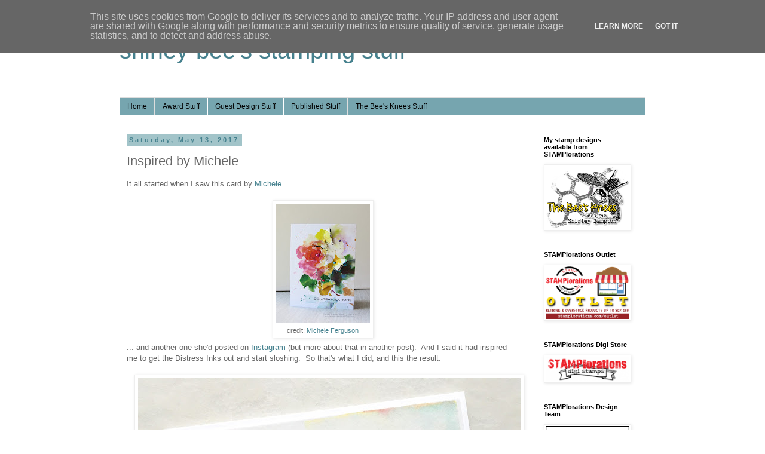

--- FILE ---
content_type: text/html; charset=UTF-8
request_url: https://www.shirley-bee.co.uk/2017/05/inspired-by-michele.html
body_size: 23439
content:
<!DOCTYPE html>
<html class='v2' dir='ltr' lang='en-GB'>
<head>
<link href='https://www.blogger.com/static/v1/widgets/335934321-css_bundle_v2.css' rel='stylesheet' type='text/css'/>
<meta content='width=1100' name='viewport'/>
<meta content='text/html; charset=UTF-8' http-equiv='Content-Type'/>
<meta content='blogger' name='generator'/>
<link href='https://www.shirley-bee.co.uk/favicon.ico' rel='icon' type='image/x-icon'/>
<link href='http://www.shirley-bee.co.uk/2017/05/inspired-by-michele.html' rel='canonical'/>
<link rel="alternate" type="application/atom+xml" title="shirley-bee&#39;s stamping stuff - Atom" href="https://www.shirley-bee.co.uk/feeds/posts/default" />
<link rel="alternate" type="application/rss+xml" title="shirley-bee&#39;s stamping stuff - RSS" href="https://www.shirley-bee.co.uk/feeds/posts/default?alt=rss" />
<link rel="service.post" type="application/atom+xml" title="shirley-bee&#39;s stamping stuff - Atom" href="https://www.blogger.com/feeds/5495414798419144450/posts/default" />

<link rel="alternate" type="application/atom+xml" title="shirley-bee&#39;s stamping stuff - Atom" href="https://www.shirley-bee.co.uk/feeds/9185382099785683601/comments/default" />
<!--Can't find substitution for tag [blog.ieCssRetrofitLinks]-->
<link href='https://blogger.googleusercontent.com/img/b/R29vZ2xl/AVvXsEhUsbhUbASK331rFBYOmASHbl6O0-JxiK76r4-Bi5nLeH3fPAJemdE_kPl728b-GJlDSRJAit3WFo3BdSVpMNP75YawGVtrw3_Sqf1__94BeMADkIhGX2zuPwxqMkMyjsDay7B34yVVI2U/s200/The+Heart+Desires+%252312.jpg' rel='image_src'/>
<meta content='http://www.shirley-bee.co.uk/2017/05/inspired-by-michele.html' property='og:url'/>
<meta content='Inspired by Michele' property='og:title'/>
<meta content='It all started when I saw this card by Michele ...     credit: Michele Ferguson   ... and another one she&#39;d posted on Instagram  (but more a...' property='og:description'/>
<meta content='https://blogger.googleusercontent.com/img/b/R29vZ2xl/AVvXsEhUsbhUbASK331rFBYOmASHbl6O0-JxiK76r4-Bi5nLeH3fPAJemdE_kPl728b-GJlDSRJAit3WFo3BdSVpMNP75YawGVtrw3_Sqf1__94BeMADkIhGX2zuPwxqMkMyjsDay7B34yVVI2U/w1200-h630-p-k-no-nu/The+Heart+Desires+%252312.jpg' property='og:image'/>
<title>shirley-bee's stamping stuff: Inspired by Michele</title>
<style id='page-skin-1' type='text/css'><!--
/*
-----------------------------------------------
Blogger Template Style
Name:     Simple
Designer: Blogger
URL:      www.blogger.com
----------------------------------------------- */
/* Content
----------------------------------------------- */
body {
font: normal normal 12px 'Trebuchet MS', Trebuchet, Verdana, sans-serif;
color: #666666;
background: #ffffff none repeat scroll top left;
padding: 0 0 0 0;
}
html body .region-inner {
min-width: 0;
max-width: 100%;
width: auto;
}
h2 {
font-size: 22px;
}
a:link {
text-decoration:none;
color: #45818e;
}
a:visited {
text-decoration:none;
color: #a2c4c9;
}
a:hover {
text-decoration:underline;
color: #8e7cc3;
}
.body-fauxcolumn-outer .fauxcolumn-inner {
background: transparent none repeat scroll top left;
_background-image: none;
}
.body-fauxcolumn-outer .cap-top {
position: absolute;
z-index: 1;
height: 400px;
width: 100%;
}
.body-fauxcolumn-outer .cap-top .cap-left {
width: 100%;
background: transparent none repeat-x scroll top left;
_background-image: none;
}
.content-outer {
-moz-box-shadow: 0 0 0 rgba(0, 0, 0, .15);
-webkit-box-shadow: 0 0 0 rgba(0, 0, 0, .15);
-goog-ms-box-shadow: 0 0 0 #333333;
box-shadow: 0 0 0 rgba(0, 0, 0, .15);
margin-bottom: 1px;
}
.content-inner {
padding: 10px 40px;
}
.content-inner {
background-color: #ffffff;
}
/* Header
----------------------------------------------- */
.header-outer {
background: transparent none repeat-x scroll 0 -400px;
_background-image: none;
}
.Header h1 {
font: normal normal 40px 'Trebuchet MS',Trebuchet,Verdana,sans-serif;
color: #45818e;
text-shadow: 0 0 0 rgba(0, 0, 0, .2);
}
.Header h1 a {
color: #45818e;
}
.Header .description {
font-size: 18px;
color: #000000;
}
.header-inner .Header .titlewrapper {
padding: 22px 0;
}
.header-inner .Header .descriptionwrapper {
padding: 0 0;
}
/* Tabs
----------------------------------------------- */
.tabs-inner .section:first-child {
border-top: 0 solid #dddddd;
}
.tabs-inner .section:first-child ul {
margin-top: -1px;
border-top: 1px solid #dddddd;
border-left: 1px solid #dddddd;
border-right: 1px solid #dddddd;
}
.tabs-inner .widget ul {
background: #76a5af none repeat-x scroll 0 -800px;
_background-image: none;
border-bottom: 1px solid #dddddd;
margin-top: 0;
margin-left: -30px;
margin-right: -30px;
}
.tabs-inner .widget li a {
display: inline-block;
padding: .6em 1em;
font: normal normal 12px 'Trebuchet MS', Trebuchet, Verdana, sans-serif;
color: #000000;
border-left: 1px solid #ffffff;
border-right: 1px solid #dddddd;
}
.tabs-inner .widget li:first-child a {
border-left: none;
}
.tabs-inner .widget li.selected a, .tabs-inner .widget li a:hover {
color: #45818e;
background-color: #cfe2f3;
text-decoration: none;
}
/* Columns
----------------------------------------------- */
.main-outer {
border-top: 0 solid transparent;
}
.fauxcolumn-left-outer .fauxcolumn-inner {
border-right: 1px solid transparent;
}
.fauxcolumn-right-outer .fauxcolumn-inner {
border-left: 1px solid transparent;
}
/* Headings
----------------------------------------------- */
div.widget > h2,
div.widget h2.title {
margin: 0 0 1em 0;
font: normal bold 11px 'Trebuchet MS',Trebuchet,Verdana,sans-serif;
color: #000000;
}
/* Widgets
----------------------------------------------- */
.widget .zippy {
color: #999999;
text-shadow: 2px 2px 1px rgba(0, 0, 0, .1);
}
.widget .popular-posts ul {
list-style: none;
}
/* Posts
----------------------------------------------- */
h2.date-header {
font: normal bold 11px Arial, Tahoma, Helvetica, FreeSans, sans-serif;
}
.date-header span {
background-color: #a2c4c9;
color: #45818e;
padding: 0.4em;
letter-spacing: 3px;
margin: inherit;
}
.main-inner {
padding-top: 35px;
padding-bottom: 65px;
}
.main-inner .column-center-inner {
padding: 0 0;
}
.main-inner .column-center-inner .section {
margin: 0 1em;
}
.post {
margin: 0 0 45px 0;
}
h3.post-title, .comments h4 {
font: normal normal 22px Arial, Tahoma, Helvetica, FreeSans, sans-serif;
margin: .75em 0 0;
}
.post-body {
font-size: 110%;
line-height: 1.4;
position: relative;
}
.post-body img, .post-body .tr-caption-container, .Profile img, .Image img,
.BlogList .item-thumbnail img {
padding: 2px;
background: #ffffff;
border: 1px solid #eeeeee;
-moz-box-shadow: 1px 1px 5px rgba(0, 0, 0, .1);
-webkit-box-shadow: 1px 1px 5px rgba(0, 0, 0, .1);
box-shadow: 1px 1px 5px rgba(0, 0, 0, .1);
}
.post-body img, .post-body .tr-caption-container {
padding: 5px;
}
.post-body .tr-caption-container {
color: #666666;
}
.post-body .tr-caption-container img {
padding: 0;
background: transparent;
border: none;
-moz-box-shadow: 0 0 0 rgba(0, 0, 0, .1);
-webkit-box-shadow: 0 0 0 rgba(0, 0, 0, .1);
box-shadow: 0 0 0 rgba(0, 0, 0, .1);
}
.post-header {
margin: 0 0 1.5em;
line-height: 1.6;
font-size: 90%;
}
.post-footer {
margin: 20px -2px 0;
padding: 5px 10px;
color: #666666;
background-color: #eeeeee;
border-bottom: 1px solid #eeeeee;
line-height: 1.6;
font-size: 90%;
}
#comments .comment-author {
padding-top: 1.5em;
border-top: 1px solid transparent;
background-position: 0 1.5em;
}
#comments .comment-author:first-child {
padding-top: 0;
border-top: none;
}
.avatar-image-container {
margin: .2em 0 0;
}
#comments .avatar-image-container img {
border: 1px solid #eeeeee;
}
/* Comments
----------------------------------------------- */
.comments .comments-content .icon.blog-author {
background-repeat: no-repeat;
background-image: url([data-uri]);
}
.comments .comments-content .loadmore a {
border-top: 1px solid #999999;
border-bottom: 1px solid #999999;
}
.comments .comment-thread.inline-thread {
background-color: #eeeeee;
}
.comments .continue {
border-top: 2px solid #999999;
}
/* Accents
---------------------------------------------- */
.section-columns td.columns-cell {
border-left: 1px solid transparent;
}
.blog-pager {
background: transparent url(//www.blogblog.com/1kt/simple/paging_dot.png) repeat-x scroll top center;
}
.blog-pager-older-link, .home-link,
.blog-pager-newer-link {
background-color: #ffffff;
padding: 5px;
}
.footer-outer {
border-top: 1px dashed #bbbbbb;
}
/* Mobile
----------------------------------------------- */
body.mobile  {
background-size: auto;
}
.mobile .body-fauxcolumn-outer {
background: transparent none repeat scroll top left;
}
.mobile .body-fauxcolumn-outer .cap-top {
background-size: 100% auto;
}
.mobile .content-outer {
-webkit-box-shadow: 0 0 3px rgba(0, 0, 0, .15);
box-shadow: 0 0 3px rgba(0, 0, 0, .15);
}
.mobile .tabs-inner .widget ul {
margin-left: 0;
margin-right: 0;
}
.mobile .post {
margin: 0;
}
.mobile .main-inner .column-center-inner .section {
margin: 0;
}
.mobile .date-header span {
padding: 0.1em 10px;
margin: 0 -10px;
}
.mobile h3.post-title {
margin: 0;
}
.mobile .blog-pager {
background: transparent none no-repeat scroll top center;
}
.mobile .footer-outer {
border-top: none;
}
.mobile .main-inner, .mobile .footer-inner {
background-color: #ffffff;
}
.mobile-index-contents {
color: #666666;
}
.mobile-link-button {
background-color: #45818e;
}
.mobile-link-button a:link, .mobile-link-button a:visited {
color: #ffffff;
}
.mobile .tabs-inner .section:first-child {
border-top: none;
}
.mobile .tabs-inner .PageList .widget-content {
background-color: #cfe2f3;
color: #45818e;
border-top: 1px solid #dddddd;
border-bottom: 1px solid #dddddd;
}
.mobile .tabs-inner .PageList .widget-content .pagelist-arrow {
border-left: 1px solid #dddddd;
}

--></style>
<style id='template-skin-1' type='text/css'><!--
body {
min-width: 960px;
}
.content-outer, .content-fauxcolumn-outer, .region-inner {
min-width: 960px;
max-width: 960px;
_width: 960px;
}
.main-inner .columns {
padding-left: 0;
padding-right: 200px;
}
.main-inner .fauxcolumn-center-outer {
left: 0;
right: 200px;
/* IE6 does not respect left and right together */
_width: expression(this.parentNode.offsetWidth -
parseInt("0") -
parseInt("200px") + 'px');
}
.main-inner .fauxcolumn-left-outer {
width: 0;
}
.main-inner .fauxcolumn-right-outer {
width: 200px;
}
.main-inner .column-left-outer {
width: 0;
right: 100%;
margin-left: -0;
}
.main-inner .column-right-outer {
width: 200px;
margin-right: -200px;
}
#layout {
min-width: 0;
}
#layout .content-outer {
min-width: 0;
width: 800px;
}
#layout .region-inner {
min-width: 0;
width: auto;
}
body#layout div.add_widget {
padding: 8px;
}
body#layout div.add_widget a {
margin-left: 32px;
}
--></style>
<link href='https://www.blogger.com/dyn-css/authorization.css?targetBlogID=5495414798419144450&amp;zx=fffabb51-478e-4eee-ab8d-4b70dc26b3cc' media='none' onload='if(media!=&#39;all&#39;)media=&#39;all&#39;' rel='stylesheet'/><noscript><link href='https://www.blogger.com/dyn-css/authorization.css?targetBlogID=5495414798419144450&amp;zx=fffabb51-478e-4eee-ab8d-4b70dc26b3cc' rel='stylesheet'/></noscript>
<meta name='google-adsense-platform-account' content='ca-host-pub-1556223355139109'/>
<meta name='google-adsense-platform-domain' content='blogspot.com'/>

<script type="text/javascript" language="javascript">
  // Supply ads personalization default for EEA readers
  // See https://www.blogger.com/go/adspersonalization
  adsbygoogle = window.adsbygoogle || [];
  if (typeof adsbygoogle.requestNonPersonalizedAds === 'undefined') {
    adsbygoogle.requestNonPersonalizedAds = 1;
  }
</script>


</head>
<body class='loading variant-simplysimple'>
<div class='navbar section' id='navbar' name='Navbar'><div class='widget Navbar' data-version='1' id='Navbar1'><script type="text/javascript">
    function setAttributeOnload(object, attribute, val) {
      if(window.addEventListener) {
        window.addEventListener('load',
          function(){ object[attribute] = val; }, false);
      } else {
        window.attachEvent('onload', function(){ object[attribute] = val; });
      }
    }
  </script>
<div id="navbar-iframe-container"></div>
<script type="text/javascript" src="https://apis.google.com/js/platform.js"></script>
<script type="text/javascript">
      gapi.load("gapi.iframes:gapi.iframes.style.bubble", function() {
        if (gapi.iframes && gapi.iframes.getContext) {
          gapi.iframes.getContext().openChild({
              url: 'https://www.blogger.com/navbar/5495414798419144450?po\x3d9185382099785683601\x26origin\x3dhttps://www.shirley-bee.co.uk',
              where: document.getElementById("navbar-iframe-container"),
              id: "navbar-iframe"
          });
        }
      });
    </script><script type="text/javascript">
(function() {
var script = document.createElement('script');
script.type = 'text/javascript';
script.src = '//pagead2.googlesyndication.com/pagead/js/google_top_exp.js';
var head = document.getElementsByTagName('head')[0];
if (head) {
head.appendChild(script);
}})();
</script>
</div></div>
<div class='body-fauxcolumns'>
<div class='fauxcolumn-outer body-fauxcolumn-outer'>
<div class='cap-top'>
<div class='cap-left'></div>
<div class='cap-right'></div>
</div>
<div class='fauxborder-left'>
<div class='fauxborder-right'></div>
<div class='fauxcolumn-inner'>
</div>
</div>
<div class='cap-bottom'>
<div class='cap-left'></div>
<div class='cap-right'></div>
</div>
</div>
</div>
<div class='content'>
<div class='content-fauxcolumns'>
<div class='fauxcolumn-outer content-fauxcolumn-outer'>
<div class='cap-top'>
<div class='cap-left'></div>
<div class='cap-right'></div>
</div>
<div class='fauxborder-left'>
<div class='fauxborder-right'></div>
<div class='fauxcolumn-inner'>
</div>
</div>
<div class='cap-bottom'>
<div class='cap-left'></div>
<div class='cap-right'></div>
</div>
</div>
</div>
<div class='content-outer'>
<div class='content-cap-top cap-top'>
<div class='cap-left'></div>
<div class='cap-right'></div>
</div>
<div class='fauxborder-left content-fauxborder-left'>
<div class='fauxborder-right content-fauxborder-right'></div>
<div class='content-inner'>
<header>
<div class='header-outer'>
<div class='header-cap-top cap-top'>
<div class='cap-left'></div>
<div class='cap-right'></div>
</div>
<div class='fauxborder-left header-fauxborder-left'>
<div class='fauxborder-right header-fauxborder-right'></div>
<div class='region-inner header-inner'>
<div class='header section' id='header' name='Header'><div class='widget Header' data-version='1' id='Header1'>
<div id='header-inner'>
<div class='titlewrapper'>
<h1 class='title'>
<a href='https://www.shirley-bee.co.uk/'>
shirley-bee's stamping stuff
</a>
</h1>
</div>
<div class='descriptionwrapper'>
<p class='description'><span>
</span></p>
</div>
</div>
</div></div>
</div>
</div>
<div class='header-cap-bottom cap-bottom'>
<div class='cap-left'></div>
<div class='cap-right'></div>
</div>
</div>
</header>
<div class='tabs-outer'>
<div class='tabs-cap-top cap-top'>
<div class='cap-left'></div>
<div class='cap-right'></div>
</div>
<div class='fauxborder-left tabs-fauxborder-left'>
<div class='fauxborder-right tabs-fauxborder-right'></div>
<div class='region-inner tabs-inner'>
<div class='tabs section' id='crosscol' name='Cross-column'><div class='widget PageList' data-version='1' id='PageList1'>
<h2>Pages</h2>
<div class='widget-content'>
<ul>
<li>
<a href='https://www.shirley-bee.co.uk/'>Home</a>
</li>
<li>
<a href='https://www.shirley-bee.co.uk/p/award-stuff.html'>Award Stuff</a>
</li>
<li>
<a href='https://www.shirley-bee.co.uk/p/guest-design-spots.html'>Guest Design Stuff</a>
</li>
<li>
<a href='https://www.shirley-bee.co.uk/p/published.html'>Published Stuff</a>
</li>
<li>
<a href='https://www.shirley-bee.co.uk/p/the-bees-knees.html'>The Bee's Knees Stuff</a>
</li>
</ul>
<div class='clear'></div>
</div>
</div></div>
<div class='tabs no-items section' id='crosscol-overflow' name='Cross-Column 2'></div>
</div>
</div>
<div class='tabs-cap-bottom cap-bottom'>
<div class='cap-left'></div>
<div class='cap-right'></div>
</div>
</div>
<div class='main-outer'>
<div class='main-cap-top cap-top'>
<div class='cap-left'></div>
<div class='cap-right'></div>
</div>
<div class='fauxborder-left main-fauxborder-left'>
<div class='fauxborder-right main-fauxborder-right'></div>
<div class='region-inner main-inner'>
<div class='columns fauxcolumns'>
<div class='fauxcolumn-outer fauxcolumn-center-outer'>
<div class='cap-top'>
<div class='cap-left'></div>
<div class='cap-right'></div>
</div>
<div class='fauxborder-left'>
<div class='fauxborder-right'></div>
<div class='fauxcolumn-inner'>
</div>
</div>
<div class='cap-bottom'>
<div class='cap-left'></div>
<div class='cap-right'></div>
</div>
</div>
<div class='fauxcolumn-outer fauxcolumn-left-outer'>
<div class='cap-top'>
<div class='cap-left'></div>
<div class='cap-right'></div>
</div>
<div class='fauxborder-left'>
<div class='fauxborder-right'></div>
<div class='fauxcolumn-inner'>
</div>
</div>
<div class='cap-bottom'>
<div class='cap-left'></div>
<div class='cap-right'></div>
</div>
</div>
<div class='fauxcolumn-outer fauxcolumn-right-outer'>
<div class='cap-top'>
<div class='cap-left'></div>
<div class='cap-right'></div>
</div>
<div class='fauxborder-left'>
<div class='fauxborder-right'></div>
<div class='fauxcolumn-inner'>
</div>
</div>
<div class='cap-bottom'>
<div class='cap-left'></div>
<div class='cap-right'></div>
</div>
</div>
<!-- corrects IE6 width calculation -->
<div class='columns-inner'>
<div class='column-center-outer'>
<div class='column-center-inner'>
<div class='main section' id='main' name='Main'><div class='widget Blog' data-version='1' id='Blog1'>
<div class='blog-posts hfeed'>

          <div class="date-outer">
        
<h2 class='date-header'><span>Saturday, May 13, 2017</span></h2>

          <div class="date-posts">
        
<div class='post-outer'>
<div class='post hentry uncustomized-post-template' itemprop='blogPost' itemscope='itemscope' itemtype='http://schema.org/BlogPosting'>
<meta content='https://blogger.googleusercontent.com/img/b/R29vZ2xl/AVvXsEhUsbhUbASK331rFBYOmASHbl6O0-JxiK76r4-Bi5nLeH3fPAJemdE_kPl728b-GJlDSRJAit3WFo3BdSVpMNP75YawGVtrw3_Sqf1__94BeMADkIhGX2zuPwxqMkMyjsDay7B34yVVI2U/s200/The+Heart+Desires+%252312.jpg' itemprop='image_url'/>
<meta content='5495414798419144450' itemprop='blogId'/>
<meta content='9185382099785683601' itemprop='postId'/>
<a name='9185382099785683601'></a>
<h3 class='post-title entry-title' itemprop='name'>
Inspired by Michele
</h3>
<div class='post-header'>
<div class='post-header-line-1'></div>
</div>
<div class='post-body entry-content' id='post-body-9185382099785683601' itemprop='description articleBody'>
It all started when I saw this card by <a href="http://icardeveryone.blogspot.co.uk/2017/05/the-heart-desires-challenge-12.html">Michele</a>...<br />
<br />
<table align="center" cellpadding="0" cellspacing="0" class="tr-caption-container" style="margin-left: auto; margin-right: auto; text-align: center;"><tbody>
<tr><td style="text-align: center;"><a href="https://blogger.googleusercontent.com/img/b/R29vZ2xl/AVvXsEhUsbhUbASK331rFBYOmASHbl6O0-JxiK76r4-Bi5nLeH3fPAJemdE_kPl728b-GJlDSRJAit3WFo3BdSVpMNP75YawGVtrw3_Sqf1__94BeMADkIhGX2zuPwxqMkMyjsDay7B34yVVI2U/s640/The+Heart+Desires+%252312.jpg" imageanchor="1" style="margin-left: auto; margin-right: auto;"><img border="0" height="200" src="https://blogger.googleusercontent.com/img/b/R29vZ2xl/AVvXsEhUsbhUbASK331rFBYOmASHbl6O0-JxiK76r4-Bi5nLeH3fPAJemdE_kPl728b-GJlDSRJAit3WFo3BdSVpMNP75YawGVtrw3_Sqf1__94BeMADkIhGX2zuPwxqMkMyjsDay7B34yVVI2U/s200/The+Heart+Desires+%252312.jpg" width="157" /></a></td></tr>
<tr><td class="tr-caption" style="text-align: center;">credit: <a href="https://blogger.googleusercontent.com/img/b/R29vZ2xl/AVvXsEhUsbhUbASK331rFBYOmASHbl6O0-JxiK76r4-Bi5nLeH3fPAJemdE_kPl728b-GJlDSRJAit3WFo3BdSVpMNP75YawGVtrw3_Sqf1__94BeMADkIhGX2zuPwxqMkMyjsDay7B34yVVI2U/s640/The+Heart+Desires+%252312.jpg">Michele Ferguson</a></td></tr>
</tbody></table>
... and another one she'd posted on <a href="https://www.instagram.com/mfergu01/">Instagram</a>&nbsp;(but more about that in another post). &nbsp;And I said it had inspired me to get the Distress Inks out and start sloshing. &nbsp;So that's what I did, and this the result.<br />
<br />
<div class="separator" style="clear: both; text-align: center;">
<a href="https://blogger.googleusercontent.com/img/b/R29vZ2xl/AVvXsEh42hoz__UYbtkEfM9nguMwNOSp-McApZU3IxFI8dPure0IGCaNP_x2EDLqW8owkCaMIrddzxEsxLdT6WDJpRHz-fYvHJbUkWFaLuWc28G7WiquChBN2qRmYGQ58ADycPDY5KkruM3oahMs/s1600/fullsizeoutput_2f33.jpg" imageanchor="1" style="margin-left: 1em; margin-right: 1em;"><img border="0" height="640" src="https://blogger.googleusercontent.com/img/b/R29vZ2xl/AVvXsEh42hoz__UYbtkEfM9nguMwNOSp-McApZU3IxFI8dPure0IGCaNP_x2EDLqW8owkCaMIrddzxEsxLdT6WDJpRHz-fYvHJbUkWFaLuWc28G7WiquChBN2qRmYGQ58ADycPDY5KkruM3oahMs/s640/fullsizeoutput_2f33.jpg" width="640" /></a></div>
<br />
I'd been wondering how best to use the solid floral shaped stamps in the Concord &amp; 9th Hello Lovely, and as soon as I saw Michele's card, I knew!<br />
<br />
I inked the stamps with Distress Inks, spritzed and stamped onto mixed media paper which I'd taped down. &nbsp;The large leaf/petal works well for building up a camellia/rose-type flower (the pink one on the right) as well as for splodgy leaves. &nbsp;To finish the panel I added some colour with a paintbrush up to the taped edges, then once it was dry, mounted it onto my card base.<br />
<br />
I'm adding this to <a href="http://www.wherecreativitymeetsc9.com/ch9/">Where Creativity Meets Concord &amp; 9th - Forals</a><br />
<br />
<div class="separator" style="clear: both; text-align: center;">
<a href="http://www.wherecreativitymeetsc9.com/wp-content/uploads/2017/05/Challenge9.jpg" imageanchor="1" style="margin-left: 1em; margin-right: 1em;"><img border="0" height="200" src="https://lh3.googleusercontent.com/blogger_img_proxy/AEn0k_sho5w7-kPjNLbgd-spMR5HDIapIe2mpo60ypTX3H-MZFBPIc163RgbOkdyR05Qk0Wq3VIoHiE3YtYfbap5szW2rgtteP-ShIiq9-E1TB5eofe4fjssw8V_wLD7HizJodLl_I9-I7HKHC3xHtiB5I0oVAg=s0-d" width="160"></a></div>
<br />
and <a href="http://theheartdesiresblog.blogspot.co.uk/2017/05/the-heart-desires-challenge-12.html">The Heart Desires Challenge 12</a>. &nbsp;Ooh, look - a nice big pink rose!<br />
<br />
<div class="separator" style="clear: both; text-align: center;">
<a href="https://blogger.googleusercontent.com/img/b/R29vZ2xl/AVvXsEgPpn-_rJChjeeEVosk6sRbaY2APKxnxI64xf1MLicYGttMjfU2c1z-d8rFg_FqIceWn9UwqUXd-fGypfTdgYMrh-S5DYM6JJceppcXQF1M3tbhmFUwEa5d7vClY-usfF_6C7d7HMtJbydX/s320/THD12-May2017.jpg" imageanchor="1" style="margin-left: 1em; margin-right: 1em;"><img border="0" height="200" src="https://blogger.googleusercontent.com/img/b/R29vZ2xl/AVvXsEgPpn-_rJChjeeEVosk6sRbaY2APKxnxI64xf1MLicYGttMjfU2c1z-d8rFg_FqIceWn9UwqUXd-fGypfTdgYMrh-S5DYM6JJceppcXQF1M3tbhmFUwEa5d7vClY-usfF_6C7d7HMtJbydX/s200/THD12-May2017.jpg" width="200" /></a></div>
<br />
<br />
I may be back with a couple more over the next few days...
<div style='clear: both;'></div>
</div>
<div class='post-footer'>
<div class='post-footer-line post-footer-line-1'>
<span class='post-author vcard'>
Posted by
<span class='fn' itemprop='author' itemscope='itemscope' itemtype='http://schema.org/Person'>
<meta content='https://www.blogger.com/profile/17279462525416019890' itemprop='url'/>
<a class='g-profile' href='https://www.blogger.com/profile/17279462525416019890' rel='author' title='author profile'>
<span itemprop='name'>shirley-bee</span>
</a>
</span>
</span>
<span class='post-timestamp'>
at
<meta content='http://www.shirley-bee.co.uk/2017/05/inspired-by-michele.html' itemprop='url'/>
<a class='timestamp-link' href='https://www.shirley-bee.co.uk/2017/05/inspired-by-michele.html' rel='bookmark' title='permanent link'><abbr class='published' itemprop='datePublished' title='2017-05-13T19:13:00+01:00'>19:13</abbr></a>
</span>
<span class='post-comment-link'>
</span>
<span class='post-icons'>
<span class='item-control blog-admin pid-1992885586'>
<a href='https://www.blogger.com/post-edit.g?blogID=5495414798419144450&postID=9185382099785683601&from=pencil' title='Edit Post'>
<img alt='' class='icon-action' height='18' src='https://resources.blogblog.com/img/icon18_edit_allbkg.gif' width='18'/>
</a>
</span>
</span>
<div class='post-share-buttons goog-inline-block'>
<a class='goog-inline-block share-button sb-email' href='https://www.blogger.com/share-post.g?blogID=5495414798419144450&postID=9185382099785683601&target=email' target='_blank' title='Email This'><span class='share-button-link-text'>Email This</span></a><a class='goog-inline-block share-button sb-blog' href='https://www.blogger.com/share-post.g?blogID=5495414798419144450&postID=9185382099785683601&target=blog' onclick='window.open(this.href, "_blank", "height=270,width=475"); return false;' target='_blank' title='BlogThis!'><span class='share-button-link-text'>BlogThis!</span></a><a class='goog-inline-block share-button sb-twitter' href='https://www.blogger.com/share-post.g?blogID=5495414798419144450&postID=9185382099785683601&target=twitter' target='_blank' title='Share to X'><span class='share-button-link-text'>Share to X</span></a><a class='goog-inline-block share-button sb-facebook' href='https://www.blogger.com/share-post.g?blogID=5495414798419144450&postID=9185382099785683601&target=facebook' onclick='window.open(this.href, "_blank", "height=430,width=640"); return false;' target='_blank' title='Share to Facebook'><span class='share-button-link-text'>Share to Facebook</span></a><a class='goog-inline-block share-button sb-pinterest' href='https://www.blogger.com/share-post.g?blogID=5495414798419144450&postID=9185382099785683601&target=pinterest' target='_blank' title='Share to Pinterest'><span class='share-button-link-text'>Share to Pinterest</span></a>
</div>
</div>
<div class='post-footer-line post-footer-line-2'>
<span class='post-labels'>
Labels:
<a href='https://www.shirley-bee.co.uk/search/label/Concord%20%26%209th' rel='tag'>Concord &amp; 9th</a>,
<a href='https://www.shirley-bee.co.uk/search/label/The%20Heart%20Desires' rel='tag'>The Heart Desires</a>
</span>
</div>
<div class='post-footer-line post-footer-line-3'>
<span class='post-location'>
</span>
</div>
</div>
</div>
<div class='comments' id='comments'>
<a name='comments'></a>
<h4>13 comments:</h4>
<div class='comments-content'>
<script async='async' src='' type='text/javascript'></script>
<script type='text/javascript'>
    (function() {
      var items = null;
      var msgs = null;
      var config = {};

// <![CDATA[
      var cursor = null;
      if (items && items.length > 0) {
        cursor = parseInt(items[items.length - 1].timestamp) + 1;
      }

      var bodyFromEntry = function(entry) {
        var text = (entry &&
                    ((entry.content && entry.content.$t) ||
                     (entry.summary && entry.summary.$t))) ||
            '';
        if (entry && entry.gd$extendedProperty) {
          for (var k in entry.gd$extendedProperty) {
            if (entry.gd$extendedProperty[k].name == 'blogger.contentRemoved') {
              return '<span class="deleted-comment">' + text + '</span>';
            }
          }
        }
        return text;
      }

      var parse = function(data) {
        cursor = null;
        var comments = [];
        if (data && data.feed && data.feed.entry) {
          for (var i = 0, entry; entry = data.feed.entry[i]; i++) {
            var comment = {};
            // comment ID, parsed out of the original id format
            var id = /blog-(\d+).post-(\d+)/.exec(entry.id.$t);
            comment.id = id ? id[2] : null;
            comment.body = bodyFromEntry(entry);
            comment.timestamp = Date.parse(entry.published.$t) + '';
            if (entry.author && entry.author.constructor === Array) {
              var auth = entry.author[0];
              if (auth) {
                comment.author = {
                  name: (auth.name ? auth.name.$t : undefined),
                  profileUrl: (auth.uri ? auth.uri.$t : undefined),
                  avatarUrl: (auth.gd$image ? auth.gd$image.src : undefined)
                };
              }
            }
            if (entry.link) {
              if (entry.link[2]) {
                comment.link = comment.permalink = entry.link[2].href;
              }
              if (entry.link[3]) {
                var pid = /.*comments\/default\/(\d+)\?.*/.exec(entry.link[3].href);
                if (pid && pid[1]) {
                  comment.parentId = pid[1];
                }
              }
            }
            comment.deleteclass = 'item-control blog-admin';
            if (entry.gd$extendedProperty) {
              for (var k in entry.gd$extendedProperty) {
                if (entry.gd$extendedProperty[k].name == 'blogger.itemClass') {
                  comment.deleteclass += ' ' + entry.gd$extendedProperty[k].value;
                } else if (entry.gd$extendedProperty[k].name == 'blogger.displayTime') {
                  comment.displayTime = entry.gd$extendedProperty[k].value;
                }
              }
            }
            comments.push(comment);
          }
        }
        return comments;
      };

      var paginator = function(callback) {
        if (hasMore()) {
          var url = config.feed + '?alt=json&v=2&orderby=published&reverse=false&max-results=50';
          if (cursor) {
            url += '&published-min=' + new Date(cursor).toISOString();
          }
          window.bloggercomments = function(data) {
            var parsed = parse(data);
            cursor = parsed.length < 50 ? null
                : parseInt(parsed[parsed.length - 1].timestamp) + 1
            callback(parsed);
            window.bloggercomments = null;
          }
          url += '&callback=bloggercomments';
          var script = document.createElement('script');
          script.type = 'text/javascript';
          script.src = url;
          document.getElementsByTagName('head')[0].appendChild(script);
        }
      };
      var hasMore = function() {
        return !!cursor;
      };
      var getMeta = function(key, comment) {
        if ('iswriter' == key) {
          var matches = !!comment.author
              && comment.author.name == config.authorName
              && comment.author.profileUrl == config.authorUrl;
          return matches ? 'true' : '';
        } else if ('deletelink' == key) {
          return config.baseUri + '/comment/delete/'
               + config.blogId + '/' + comment.id;
        } else if ('deleteclass' == key) {
          return comment.deleteclass;
        }
        return '';
      };

      var replybox = null;
      var replyUrlParts = null;
      var replyParent = undefined;

      var onReply = function(commentId, domId) {
        if (replybox == null) {
          // lazily cache replybox, and adjust to suit this style:
          replybox = document.getElementById('comment-editor');
          if (replybox != null) {
            replybox.height = '250px';
            replybox.style.display = 'block';
            replyUrlParts = replybox.src.split('#');
          }
        }
        if (replybox && (commentId !== replyParent)) {
          replybox.src = '';
          document.getElementById(domId).insertBefore(replybox, null);
          replybox.src = replyUrlParts[0]
              + (commentId ? '&parentID=' + commentId : '')
              + '#' + replyUrlParts[1];
          replyParent = commentId;
        }
      };

      var hash = (window.location.hash || '#').substring(1);
      var startThread, targetComment;
      if (/^comment-form_/.test(hash)) {
        startThread = hash.substring('comment-form_'.length);
      } else if (/^c[0-9]+$/.test(hash)) {
        targetComment = hash.substring(1);
      }

      // Configure commenting API:
      var configJso = {
        'maxDepth': config.maxThreadDepth
      };
      var provider = {
        'id': config.postId,
        'data': items,
        'loadNext': paginator,
        'hasMore': hasMore,
        'getMeta': getMeta,
        'onReply': onReply,
        'rendered': true,
        'initComment': targetComment,
        'initReplyThread': startThread,
        'config': configJso,
        'messages': msgs
      };

      var render = function() {
        if (window.goog && window.goog.comments) {
          var holder = document.getElementById('comment-holder');
          window.goog.comments.render(holder, provider);
        }
      };

      // render now, or queue to render when library loads:
      if (window.goog && window.goog.comments) {
        render();
      } else {
        window.goog = window.goog || {};
        window.goog.comments = window.goog.comments || {};
        window.goog.comments.loadQueue = window.goog.comments.loadQueue || [];
        window.goog.comments.loadQueue.push(render);
      }
    })();
// ]]>
  </script>
<div id='comment-holder'>
<div class="comment-thread toplevel-thread"><ol id="top-ra"><li class="comment" id="c7210158985920181747"><div class="avatar-image-container"><img src="//3.bp.blogspot.com/-lsvbzg2zOTM/ZhqGnUi5vbI/AAAAAAAAVJM/E1OVh6u7ivQmCXiSFMlIXliZwN3EI0pxwCK4BGAYYCw/s35/Age%2525205%252520South%252520Park%252520School.jpg" alt=""/></div><div class="comment-block"><div class="comment-header"><cite class="user"><a href="https://www.blogger.com/profile/14200280765111026506" rel="nofollow">I Card Everyone</a></cite><span class="icon user "></span><span class="datetime secondary-text"><a rel="nofollow" href="https://www.shirley-bee.co.uk/2017/05/inspired-by-michele.html?showComment=1494802544137#c7210158985920181747">14 May 2017 at 23:55</a></span></div><p class="comment-content">You have done wonders with your sloshing around, Shirley!  I am amazed by your gorgeous stamping ... it truly does look very much like the design of that gorgeous Altenew paper I used for my card!  I&#39;ve sent you a little something at IG ... not near the sloshing, but still OH SO fun to be invited to play cards with you!!!  xx<br>=]</p><span class="comment-actions secondary-text"><a class="comment-reply" target="_self" data-comment-id="7210158985920181747">Reply</a><span class="item-control blog-admin blog-admin pid-1842912104"><a target="_self" href="https://www.blogger.com/comment/delete/5495414798419144450/7210158985920181747">Delete</a></span></span></div><div class="comment-replies"><div id="c7210158985920181747-rt" class="comment-thread inline-thread hidden"><span class="thread-toggle thread-expanded"><span class="thread-arrow"></span><span class="thread-count"><a target="_self">Replies</a></span></span><ol id="c7210158985920181747-ra" class="thread-chrome thread-expanded"><div></div><div id="c7210158985920181747-continue" class="continue"><a class="comment-reply" target="_self" data-comment-id="7210158985920181747">Reply</a></div></ol></div></div><div class="comment-replybox-single" id="c7210158985920181747-ce"></div></li><li class="comment" id="c2935705814860475844"><div class="avatar-image-container"><img src="//4.bp.blogspot.com/-5oUTegM3s-I/ZUjYugurSWI/AAAAAAABw-Y/1PLyO7ViO54syie7XZ9bKZC5DHE82EGBwCK4BGAYYCw/s35/pic2WP.jpg" alt=""/></div><div class="comment-block"><div class="comment-header"><cite class="user"><a href="https://www.blogger.com/profile/16011852987548593238" rel="nofollow">~amy~</a></cite><span class="icon user "></span><span class="datetime secondary-text"><a rel="nofollow" href="https://www.shirley-bee.co.uk/2017/05/inspired-by-michele.html?showComment=1494849418900#c2935705814860475844">15 May 2017 at 12:56</a></span></div><p class="comment-content">Gorgeous!  Love your sloshing :)<br>Thanks for joining us for The Heart Desires Challenge #12!</p><span class="comment-actions secondary-text"><a class="comment-reply" target="_self" data-comment-id="2935705814860475844">Reply</a><span class="item-control blog-admin blog-admin pid-2053177099"><a target="_self" href="https://www.blogger.com/comment/delete/5495414798419144450/2935705814860475844">Delete</a></span></span></div><div class="comment-replies"><div id="c2935705814860475844-rt" class="comment-thread inline-thread hidden"><span class="thread-toggle thread-expanded"><span class="thread-arrow"></span><span class="thread-count"><a target="_self">Replies</a></span></span><ol id="c2935705814860475844-ra" class="thread-chrome thread-expanded"><div></div><div id="c2935705814860475844-continue" class="continue"><a class="comment-reply" target="_self" data-comment-id="2935705814860475844">Reply</a></div></ol></div></div><div class="comment-replybox-single" id="c2935705814860475844-ce"></div></li><li class="comment" id="c8113103846963809667"><div class="avatar-image-container"><img src="//blogger.googleusercontent.com/img/b/R29vZ2xl/AVvXsEgiUAJ4K-tj8HLseKe1GmgdVHzx2cyI1bk5S89h4UbW6piufQoyOfLC6W4zyP4JhcPoLhEvqRm3iXL2C-NB_xHpUTc_lifWdH-1sFw18F0EmwGRPWeLu0JcFmkJG1LQIQ/s45-c/*" alt=""/></div><div class="comment-block"><div class="comment-header"><cite class="user"><a href="https://www.blogger.com/profile/16386526508500220020" rel="nofollow">Geri</a></cite><span class="icon user "></span><span class="datetime secondary-text"><a rel="nofollow" href="https://www.shirley-bee.co.uk/2017/05/inspired-by-michele.html?showComment=1494951810905#c8113103846963809667">16 May 2017 at 17:23</a></span></div><p class="comment-content">Wow! Another stunner Shirley! Gorgeous colors and a really cool look!</p><span class="comment-actions secondary-text"><a class="comment-reply" target="_self" data-comment-id="8113103846963809667">Reply</a><span class="item-control blog-admin blog-admin pid-812030291"><a target="_self" href="https://www.blogger.com/comment/delete/5495414798419144450/8113103846963809667">Delete</a></span></span></div><div class="comment-replies"><div id="c8113103846963809667-rt" class="comment-thread inline-thread hidden"><span class="thread-toggle thread-expanded"><span class="thread-arrow"></span><span class="thread-count"><a target="_self">Replies</a></span></span><ol id="c8113103846963809667-ra" class="thread-chrome thread-expanded"><div></div><div id="c8113103846963809667-continue" class="continue"><a class="comment-reply" target="_self" data-comment-id="8113103846963809667">Reply</a></div></ol></div></div><div class="comment-replybox-single" id="c8113103846963809667-ce"></div></li><li class="comment" id="c2444890878714861034"><div class="avatar-image-container"><img src="//www.blogger.com/img/blogger_logo_round_35.png" alt=""/></div><div class="comment-block"><div class="comment-header"><cite class="user"><a href="https://www.blogger.com/profile/16313506256926882285" rel="nofollow">merryf</a></cite><span class="icon user "></span><span class="datetime secondary-text"><a rel="nofollow" href="https://www.shirley-bee.co.uk/2017/05/inspired-by-michele.html?showComment=1495124781020#c2444890878714861034">18 May 2017 at 17:26</a></span></div><p class="comment-content">wow, this is gorgeous!</p><span class="comment-actions secondary-text"><a class="comment-reply" target="_self" data-comment-id="2444890878714861034">Reply</a><span class="item-control blog-admin blog-admin pid-1215406337"><a target="_self" href="https://www.blogger.com/comment/delete/5495414798419144450/2444890878714861034">Delete</a></span></span></div><div class="comment-replies"><div id="c2444890878714861034-rt" class="comment-thread inline-thread hidden"><span class="thread-toggle thread-expanded"><span class="thread-arrow"></span><span class="thread-count"><a target="_self">Replies</a></span></span><ol id="c2444890878714861034-ra" class="thread-chrome thread-expanded"><div></div><div id="c2444890878714861034-continue" class="continue"><a class="comment-reply" target="_self" data-comment-id="2444890878714861034">Reply</a></div></ol></div></div><div class="comment-replybox-single" id="c2444890878714861034-ce"></div></li><li class="comment" id="c5579695728168727575"><div class="avatar-image-container"><img src="//blogger.googleusercontent.com/img/b/R29vZ2xl/AVvXsEgIS0VRNdPiSmUjM_okSxp-o6HGdpvlvZkiyGGlK9p47afxKtOFAX8hc4BOsFgIowYmIo8wGUTwsmJWprBMW_EW66ncw4HwVDHgA0fVZAXH5mZPOPPNsIMyWeVTNsfNPsk/s45-c/Anita.jpg" alt=""/></div><div class="comment-block"><div class="comment-header"><cite class="user"><a href="https://www.blogger.com/profile/12461984175063417950" rel="nofollow">Anita in France</a></cite><span class="icon user "></span><span class="datetime secondary-text"><a rel="nofollow" href="https://www.shirley-bee.co.uk/2017/05/inspired-by-michele.html?showComment=1495132048160#c5579695728168727575">18 May 2017 at 19:27</a></span></div><p class="comment-content">You always do such gorgeous sloshing, Shirley ... what a beauty!  Hugs, Anita :)</p><span class="comment-actions secondary-text"><a class="comment-reply" target="_self" data-comment-id="5579695728168727575">Reply</a><span class="item-control blog-admin blog-admin pid-976110093"><a target="_self" href="https://www.blogger.com/comment/delete/5495414798419144450/5579695728168727575">Delete</a></span></span></div><div class="comment-replies"><div id="c5579695728168727575-rt" class="comment-thread inline-thread hidden"><span class="thread-toggle thread-expanded"><span class="thread-arrow"></span><span class="thread-count"><a target="_self">Replies</a></span></span><ol id="c5579695728168727575-ra" class="thread-chrome thread-expanded"><div></div><div id="c5579695728168727575-continue" class="continue"><a class="comment-reply" target="_self" data-comment-id="5579695728168727575">Reply</a></div></ol></div></div><div class="comment-replybox-single" id="c5579695728168727575-ce"></div></li><li class="comment" id="c5790048490364835800"><div class="avatar-image-container"><img src="//blogger.googleusercontent.com/img/b/R29vZ2xl/AVvXsEieCYugvQMBFIhvUgMSsqm7za8i_zw3yH1TxtdkAqUjQL6Ufv2deSw_o7JfXofnm-XMeLkC-nfhEbFVuwD9xxlWd-FYGpJNoGZmom2SJpnfsC07ZArTTCSHCYSMZcdpKg4/s45-c/transfer+from+phone+5-11-09+700.jpg" alt=""/></div><div class="comment-block"><div class="comment-header"><cite class="user"><a href="https://www.blogger.com/profile/00101570309477555293" rel="nofollow">SugarGem</a></cite><span class="icon user "></span><span class="datetime secondary-text"><a rel="nofollow" href="https://www.shirley-bee.co.uk/2017/05/inspired-by-michele.html?showComment=1495471180344#c5790048490364835800">22 May 2017 at 17:39</a></span></div><p class="comment-content">Oh my word this is amazing. Thank you for joining us at The Heart Desires Challenge </p><span class="comment-actions secondary-text"><a class="comment-reply" target="_self" data-comment-id="5790048490364835800">Reply</a><span class="item-control blog-admin blog-admin pid-329174541"><a target="_self" href="https://www.blogger.com/comment/delete/5495414798419144450/5790048490364835800">Delete</a></span></span></div><div class="comment-replies"><div id="c5790048490364835800-rt" class="comment-thread inline-thread hidden"><span class="thread-toggle thread-expanded"><span class="thread-arrow"></span><span class="thread-count"><a target="_self">Replies</a></span></span><ol id="c5790048490364835800-ra" class="thread-chrome thread-expanded"><div></div><div id="c5790048490364835800-continue" class="continue"><a class="comment-reply" target="_self" data-comment-id="5790048490364835800">Reply</a></div></ol></div></div><div class="comment-replybox-single" id="c5790048490364835800-ce"></div></li><li class="comment" id="c493876000940604959"><div class="avatar-image-container"><img src="//www.blogger.com/img/blogger_logo_round_35.png" alt=""/></div><div class="comment-block"><div class="comment-header"><cite class="user"><a href="https://www.blogger.com/profile/07523325234783449866" rel="nofollow">nancy</a></cite><span class="icon user "></span><span class="datetime secondary-text"><a rel="nofollow" href="https://www.shirley-bee.co.uk/2017/05/inspired-by-michele.html?showComment=1495558645253#c493876000940604959">23 May 2017 at 17:57</a></span></div><p class="comment-content">This is stunning. Those bright flowers are just beautiful. Think that I need to get some stamps out and play for a little while.</p><span class="comment-actions secondary-text"><a class="comment-reply" target="_self" data-comment-id="493876000940604959">Reply</a><span class="item-control blog-admin blog-admin pid-808611007"><a target="_self" href="https://www.blogger.com/comment/delete/5495414798419144450/493876000940604959">Delete</a></span></span></div><div class="comment-replies"><div id="c493876000940604959-rt" class="comment-thread inline-thread hidden"><span class="thread-toggle thread-expanded"><span class="thread-arrow"></span><span class="thread-count"><a target="_self">Replies</a></span></span><ol id="c493876000940604959-ra" class="thread-chrome thread-expanded"><div></div><div id="c493876000940604959-continue" class="continue"><a class="comment-reply" target="_self" data-comment-id="493876000940604959">Reply</a></div></ol></div></div><div class="comment-replybox-single" id="c493876000940604959-ce"></div></li><li class="comment" id="c2654149519683712111"><div class="avatar-image-container"><img src="//www.blogger.com/img/blogger_logo_round_35.png" alt=""/></div><div class="comment-block"><div class="comment-header"><cite class="user"><a href="https://www.blogger.com/profile/08586713043195505213" rel="nofollow">tonyamaries</a></cite><span class="icon user "></span><span class="datetime secondary-text"><a rel="nofollow" href="https://www.shirley-bee.co.uk/2017/05/inspired-by-michele.html?showComment=1495857746445#c2654149519683712111">27 May 2017 at 05:02</a></span></div><p class="comment-content">This is so pretty!  Great sloshing!  Thanks for playing along with THD!</p><span class="comment-actions secondary-text"><a class="comment-reply" target="_self" data-comment-id="2654149519683712111">Reply</a><span class="item-control blog-admin blog-admin pid-1752065881"><a target="_self" href="https://www.blogger.com/comment/delete/5495414798419144450/2654149519683712111">Delete</a></span></span></div><div class="comment-replies"><div id="c2654149519683712111-rt" class="comment-thread inline-thread hidden"><span class="thread-toggle thread-expanded"><span class="thread-arrow"></span><span class="thread-count"><a target="_self">Replies</a></span></span><ol id="c2654149519683712111-ra" class="thread-chrome thread-expanded"><div></div><div id="c2654149519683712111-continue" class="continue"><a class="comment-reply" target="_self" data-comment-id="2654149519683712111">Reply</a></div></ol></div></div><div class="comment-replybox-single" id="c2654149519683712111-ce"></div></li><li class="comment" id="c3330032926010066157"><div class="avatar-image-container"><img src="//blogger.googleusercontent.com/img/b/R29vZ2xl/AVvXsEhio4U5WU7-zZa0YEaJGgNUNQOe2ubkQexvxTrOIjvcDsbFnh2VZw1xETHU-CBEc64yLQqZcFEuCcqguQ26k69THquXwec3o8IHvqkPBPpz-sEvV9UQ_jzFHrlKYm5JvQ/s45-c/IMG_1698.JPG" alt=""/></div><div class="comment-block"><div class="comment-header"><cite class="user"><a href="https://www.blogger.com/profile/00969997777347317749" rel="nofollow">Lisa</a></cite><span class="icon user "></span><span class="datetime secondary-text"><a rel="nofollow" href="https://www.shirley-bee.co.uk/2017/05/inspired-by-michele.html?showComment=1496103677386#c3330032926010066157">30 May 2017 at 01:21</a></span></div><p class="comment-content">This is so very very pretty. I also need to use those solid shapes in that stamp set, this card might be just what makes me do it! Thanks for joining us at Where Creativity Meets C9.</p><span class="comment-actions secondary-text"><a class="comment-reply" target="_self" data-comment-id="3330032926010066157">Reply</a><span class="item-control blog-admin blog-admin pid-1237868117"><a target="_self" href="https://www.blogger.com/comment/delete/5495414798419144450/3330032926010066157">Delete</a></span></span></div><div class="comment-replies"><div id="c3330032926010066157-rt" class="comment-thread inline-thread hidden"><span class="thread-toggle thread-expanded"><span class="thread-arrow"></span><span class="thread-count"><a target="_self">Replies</a></span></span><ol id="c3330032926010066157-ra" class="thread-chrome thread-expanded"><div></div><div id="c3330032926010066157-continue" class="continue"><a class="comment-reply" target="_self" data-comment-id="3330032926010066157">Reply</a></div></ol></div></div><div class="comment-replybox-single" id="c3330032926010066157-ce"></div></li><li class="comment" id="c7129923936671684332"><div class="avatar-image-container"><img src="//www.blogger.com/img/blogger_logo_round_35.png" alt=""/></div><div class="comment-block"><div class="comment-header"><cite class="user"><a href="https://www.blogger.com/profile/16140013606082814021" rel="nofollow">Unknown</a></cite><span class="icon user "></span><span class="datetime secondary-text"><a rel="nofollow" href="https://www.shirley-bee.co.uk/2017/05/inspired-by-michele.html?showComment=1496112170310#c7129923936671684332">30 May 2017 at 03:42</a></span></div><p class="comment-content">So, so pretty! Love the color combination. Thanks so much for joining us over at Where Creativity Meets C9!</p><span class="comment-actions secondary-text"><a class="comment-reply" target="_self" data-comment-id="7129923936671684332">Reply</a><span class="item-control blog-admin blog-admin pid-1796963430"><a target="_self" href="https://www.blogger.com/comment/delete/5495414798419144450/7129923936671684332">Delete</a></span></span></div><div class="comment-replies"><div id="c7129923936671684332-rt" class="comment-thread inline-thread hidden"><span class="thread-toggle thread-expanded"><span class="thread-arrow"></span><span class="thread-count"><a target="_self">Replies</a></span></span><ol id="c7129923936671684332-ra" class="thread-chrome thread-expanded"><div></div><div id="c7129923936671684332-continue" class="continue"><a class="comment-reply" target="_self" data-comment-id="7129923936671684332">Reply</a></div></ol></div></div><div class="comment-replybox-single" id="c7129923936671684332-ce"></div></li><li class="comment" id="c6639832761583274059"><div class="avatar-image-container"><img src="//4.bp.blogspot.com/-5oUTegM3s-I/ZUjYugurSWI/AAAAAAABw-Y/1PLyO7ViO54syie7XZ9bKZC5DHE82EGBwCK4BGAYYCw/s35/pic2WP.jpg" alt=""/></div><div class="comment-block"><div class="comment-header"><cite class="user"><a href="https://www.blogger.com/profile/16011852987548593238" rel="nofollow">~amy~</a></cite><span class="icon user "></span><span class="datetime secondary-text"><a rel="nofollow" href="https://www.shirley-bee.co.uk/2017/05/inspired-by-michele.html?showComment=1496490697392#c6639832761583274059">3 June 2017 at 12:51</a></span></div><p class="comment-content">Oh my, this is beautiful!<br>Thanks for joining us at The Heart Desires!</p><span class="comment-actions secondary-text"><a class="comment-reply" target="_self" data-comment-id="6639832761583274059">Reply</a><span class="item-control blog-admin blog-admin pid-2053177099"><a target="_self" href="https://www.blogger.com/comment/delete/5495414798419144450/6639832761583274059">Delete</a></span></span></div><div class="comment-replies"><div id="c6639832761583274059-rt" class="comment-thread inline-thread hidden"><span class="thread-toggle thread-expanded"><span class="thread-arrow"></span><span class="thread-count"><a target="_self">Replies</a></span></span><ol id="c6639832761583274059-ra" class="thread-chrome thread-expanded"><div></div><div id="c6639832761583274059-continue" class="continue"><a class="comment-reply" target="_self" data-comment-id="6639832761583274059">Reply</a></div></ol></div></div><div class="comment-replybox-single" id="c6639832761583274059-ce"></div></li><li class="comment" id="c6530080461245417401"><div class="avatar-image-container"><img src="//blogger.googleusercontent.com/img/b/R29vZ2xl/AVvXsEhvQ-bluYp0gv4EQyUTLBq4VwARHpBGz72dflnf0MqTr2GMpeBpx6BiwhbbDCFP7V9SHTE5HXoGNmycfXhimJEkNCwpnyyzIkgeppuNBCQzU3ogBWoMiQaI4kPuXX07NQ/s45-c/madmen_icon.jpg" alt=""/></div><div class="comment-block"><div class="comment-header"><cite class="user"><a href="https://www.blogger.com/profile/11589465298334926794" rel="nofollow">Michele K. Henderson</a></cite><span class="icon user "></span><span class="datetime secondary-text"><a rel="nofollow" href="https://www.shirley-bee.co.uk/2017/05/inspired-by-michele.html?showComment=1496588572215#c6530080461245417401">4 June 2017 at 16:02</a></span></div><p class="comment-content">These painted watercolors flowers re just gorgeous! Beautiful birthday card!<br>Take care!<br>Michele</p><span class="comment-actions secondary-text"><a class="comment-reply" target="_self" data-comment-id="6530080461245417401">Reply</a><span class="item-control blog-admin blog-admin pid-1216317308"><a target="_self" href="https://www.blogger.com/comment/delete/5495414798419144450/6530080461245417401">Delete</a></span></span></div><div class="comment-replies"><div id="c6530080461245417401-rt" class="comment-thread inline-thread hidden"><span class="thread-toggle thread-expanded"><span class="thread-arrow"></span><span class="thread-count"><a target="_self">Replies</a></span></span><ol id="c6530080461245417401-ra" class="thread-chrome thread-expanded"><div></div><div id="c6530080461245417401-continue" class="continue"><a class="comment-reply" target="_self" data-comment-id="6530080461245417401">Reply</a></div></ol></div></div><div class="comment-replybox-single" id="c6530080461245417401-ce"></div></li><li class="comment" id="c6253123984097845035"><div class="avatar-image-container"><img src="//www.blogger.com/img/blogger_logo_round_35.png" alt=""/></div><div class="comment-block"><div class="comment-header"><cite class="user"><a href="https://www.blogger.com/profile/12249883967172442728" rel="nofollow">ElizStewart</a></cite><span class="icon user "></span><span class="datetime secondary-text"><a rel="nofollow" href="https://www.shirley-bee.co.uk/2017/05/inspired-by-michele.html?showComment=1496758454306#c6253123984097845035">6 June 2017 at 15:14</a></span></div><p class="comment-content">WOW...absolutely gorgeous!</p><span class="comment-actions secondary-text"><a class="comment-reply" target="_self" data-comment-id="6253123984097845035">Reply</a><span class="item-control blog-admin blog-admin pid-1284500952"><a target="_self" href="https://www.blogger.com/comment/delete/5495414798419144450/6253123984097845035">Delete</a></span></span></div><div class="comment-replies"><div id="c6253123984097845035-rt" class="comment-thread inline-thread hidden"><span class="thread-toggle thread-expanded"><span class="thread-arrow"></span><span class="thread-count"><a target="_self">Replies</a></span></span><ol id="c6253123984097845035-ra" class="thread-chrome thread-expanded"><div></div><div id="c6253123984097845035-continue" class="continue"><a class="comment-reply" target="_self" data-comment-id="6253123984097845035">Reply</a></div></ol></div></div><div class="comment-replybox-single" id="c6253123984097845035-ce"></div></li></ol><div id="top-continue" class="continue"><a class="comment-reply" target="_self">Add comment</a></div><div class="comment-replybox-thread" id="top-ce"></div><div class="loadmore hidden" data-post-id="9185382099785683601"><a target="_self">Load more...</a></div></div>
</div>
</div>
<p class='comment-footer'>
<div class='comment-form'>
<a name='comment-form'></a>
<p>
</p>
<a href='https://www.blogger.com/comment/frame/5495414798419144450?po=9185382099785683601&hl=en-GB&saa=85391&origin=https://www.shirley-bee.co.uk' id='comment-editor-src'></a>
<iframe allowtransparency='true' class='blogger-iframe-colorize blogger-comment-from-post' frameborder='0' height='410px' id='comment-editor' name='comment-editor' src='' width='100%'></iframe>
<script src='https://www.blogger.com/static/v1/jsbin/1345082660-comment_from_post_iframe.js' type='text/javascript'></script>
<script type='text/javascript'>
      BLOG_CMT_createIframe('https://www.blogger.com/rpc_relay.html');
    </script>
</div>
</p>
<div id='backlinks-container'>
<div id='Blog1_backlinks-container'>
</div>
</div>
</div>
</div>

        </div></div>
      
</div>
<div class='blog-pager' id='blog-pager'>
<span id='blog-pager-newer-link'>
<a class='blog-pager-newer-link' href='https://www.shirley-bee.co.uk/2017/05/cutplorations-challenge-reminder.html' id='Blog1_blog-pager-newer-link' title='Newer Post'>Newer Post</a>
</span>
<span id='blog-pager-older-link'>
<a class='blog-pager-older-link' href='https://www.shirley-bee.co.uk/2017/05/craft-stamper-take-it-make-it-reminder.html' id='Blog1_blog-pager-older-link' title='Older Post'>Older Post</a>
</span>
<a class='home-link' href='https://www.shirley-bee.co.uk/'>Home</a>
</div>
<div class='clear'></div>
<div class='post-feeds'>
<div class='feed-links'>
Subscribe to:
<a class='feed-link' href='https://www.shirley-bee.co.uk/feeds/9185382099785683601/comments/default' target='_blank' type='application/atom+xml'>Post Comments (Atom)</a>
</div>
</div>
</div></div>
</div>
</div>
<div class='column-left-outer'>
<div class='column-left-inner'>
<aside>
</aside>
</div>
</div>
<div class='column-right-outer'>
<div class='column-right-inner'>
<aside>
<div class='sidebar section' id='sidebar-right-1'><div class='widget Image' data-version='1' id='Image1'>
<h2>My stamp designs - available from STAMPlorations</h2>
<div class='widget-content'>
<a href='http://stamplorations.com/shirley-bampton?aff=shirley'>
<img alt='My stamp designs - available from STAMPlorations' height='105' id='Image1_img' src='https://blogger.googleusercontent.com/img/b/R29vZ2xl/AVvXsEhWgpZ1Ep3KpKAXhaVyVs39WisnTYwKu9XgRTH4OREE7PETOwNyO1dG2Hz3ecU0HTIQqGTPKXiSA1hfraFN7bqMTsERgqL60-XFCe35Ixuw7pA0qA7pfWB0XufRlHhm1KT09mvzAtrUfNeY/s1600/The+Bee%2527s+Knees+-+white+bg.png' width='140'/>
</a>
<br/>
</div>
<div class='clear'></div>
</div><div class='widget Image' data-version='1' id='Image6'>
<h2>STAMPlorations Outlet</h2>
<div class='widget-content'>
<a href='https://stamplorations.com/outlet?aff=shirley'>
<img alt='STAMPlorations Outlet' height='88' id='Image6_img' src='https://blogger.googleusercontent.com/img/b/R29vZ2xl/AVvXsEic5A-7uax_rs7e3fuATc2-9bPs_vM0DMm5KkBY7kzdGsjZ1fRsO71SfuJWYmu0ur5x1ff5g_1fh19qxwph7-FqT50MB_7_6TKsQ3-erjk1ahtVplMOW9uEW8Gm_HPcEq0A4ZnRn3Kkjhyphenhyphenb/s1600/squarespaceoutletlogo.png' width='140'/>
</a>
<br/>
</div>
<div class='clear'></div>
</div><div class='widget Image' data-version='1' id='Image7'>
<h2>STAMPlorations Digi Store</h2>
<div class='widget-content'>
<a href='https://stamplorations.com/digital?aff=shirley'>
<img alt='STAMPlorations Digi Store' height='41' id='Image7_img' src='https://blogger.googleusercontent.com/img/b/R29vZ2xl/AVvXsEjU6oU4e1EIjeG7J2DZdNJtRISZUTdxBTjdt6FVUsVHRpVX0bhtXWGo0HMWZXNppxRBNP1AhY8tU5U6SyFtWQnN0pgw0KYIJy-GcbEed5M4JLzBMZ2vqF0ZvK8GwkauDcE8h_QvpkutifzE/s1600/stamplorationsdigilogo-dpd.png' width='140'/>
</a>
<br/>
</div>
<div class='clear'></div>
</div><div class='widget Image' data-version='1' id='Image13'>
<h2>STAMPlorations Design Team</h2>
<div class='widget-content'>
<a href='http://stamplorations.blogspot.com/'>
<img alt='STAMPlorations Design Team' height='140' id='Image13_img' src='https://blogger.googleusercontent.com/img/b/R29vZ2xl/AVvXsEiua7EgYrJaJ1veOw_Sv381xFnR4Qz3vagv0W7eZeBqUaQfrp589PmUJfx3UFR6GzOA9TY_-vUO77Ne2tVjqWHXqtlTrlvyQ1mVlf_nqSvJ0royFTeocQuF3XwxdTgEFS22_or5Cor8hzNJ/s140/DTBadge2015-ShirleyBampton-2.png' width='140'/>
</a>
<br/>
</div>
<div class='clear'></div>
</div><div class='widget Image' data-version='1' id='Image4'>
<h2>Visible Image Design Team</h2>
<div class='widget-content'>
<img alt='Visible Image Design Team' height='140' id='Image4_img' src='https://blogger.googleusercontent.com/img/a/AVvXsEgZVyCH8KwWDo5FshZIL2tR6zG1ta7hxpge-IRASKMY5_7dI6nme4u6q6v2IE_wzQIvmWn23m-ZRMq6k4BGZaBbTTuQ_PZxAZKeY-XMaIASVfc7mjqKs8IXCf0S7yvRQyrtg-1q4kLjtghf5dOeaXsBItvSO6cjUW3kz4Y_JNq4Ed5Djc-8QDrvL_0KppxA=s140' width='140'/>
<br/>
</div>
<div class='clear'></div>
</div><div class='widget Image' data-version='1' id='Image40'>
<h2>Take It, Make It Design Team</h2>
<div class='widget-content'>
<a href='https://craftstamper.blogspot.co.uk'>
<img alt='Take It, Make It Design Team' height='140' id='Image40_img' src='https://blogger.googleusercontent.com/img/b/R29vZ2xl/AVvXsEgKw-RFGWS4JqjylmAugaMRge-c5oz2HlEWZIrVva1PEqoIbwokfhx061ua0v1e_9bfGFAD2cOFgeJlGfmhyRQrl1POMtKUiNFO4wP1d_TPSjfHAzTRhOUJXQ0zABFU59Y8aRCETUEkjcSi/s140/83886764_10158210821567052_5462270369748484096_n.jpg' width='140'/>
</a>
<br/>
</div>
<div class='clear'></div>
</div><div class='widget Image' data-version='1' id='Image41'>
<h2>Seize The Birthday Design Team</h2>
<div class='widget-content'>
<a href='https://seizethebirthday.blogspot.co.uk'>
<img alt='Seize The Birthday Design Team' height='140' id='Image41_img' src='https://blogger.googleusercontent.com/img/b/R29vZ2xl/AVvXsEjnMwi-GoltqPdBNJYb-VXaxnNECX4EiA0O-VRUHi2dOM1Hz2v4tHPhd7OrdKc2zUU_hMRZ10pXztRlk28y7Le7WgyBk8zmI3iQtyyQCZA4F_3ry346iT6da9CWJ2UFXmZNNNP8niZPtVNB/s140/STB-DesignTeamMember.jpg' width='140'/>
</a>
<br/>
</div>
<div class='clear'></div>
</div><div class='widget Image' data-version='1' id='Image2'>
<h2>Winnie &amp; Walter</h2>
<div class='widget-content'>
<a href='http://www.blog.winniewalter.com'>
<img alt='Winnie &amp; Walter' height='140' id='Image2_img' src='https://blogger.googleusercontent.com/img/b/R29vZ2xl/AVvXsEiflg83mS-JKj04sGoXbhCprmCWwIgp2g3KhvSta56hVkKE_cHVepjwvoBraMobFH8qMpj0TQeMbHGxPLADLxvMa96I99uDbHvxpbO759jc5U6ZFk6IcIvFn4o5LIasYub2FSG9JrJDvT_X/s1600/Shirley_Bampton_april2017.png' width='140'/>
</a>
<br/>
<span class='caption'>Leading Lady April 2017</span>
</div>
<div class='clear'></div>
</div><div class='widget Image' data-version='1' id='Image9'>
<h2>Summer of Creative Chemistry</h2>
<div class='widget-content'>
<img alt='Summer of Creative Chemistry' height='141' id='Image9_img' src='https://blogger.googleusercontent.com/img/b/R29vZ2xl/AVvXsEiCZ93LQHrH-iBYPu07D_w08sLSRNaNHso5llbcGO20rN-b480Ggyj4ilRNlw3qQ52P00goVhMDXp3IZ8FhyGwKnduB1_55hO_RU6KA0WUTtL9d8V4LCK-mFXjE31xuM5NN3-WAT8sak6Bk/s1600/SummerOfCreativeChemistry-Participant-2.png' width='140'/>
<br/>
</div>
<div class='clear'></div>
</div><div class='widget Image' data-version='1' id='Image3'>
<h2>12 Tags of 2014 - June</h2>
<div class='widget-content'>
<a href='http://timholtz.com/12-tags-of-2014-june/'>
<img alt='12 Tags of 2014 - June' height='144' id='Image3_img' src='https://blogger.googleusercontent.com/img/b/R29vZ2xl/AVvXsEiUE4GGwGp8Zz8qvv3LXVWrMg4vGUMubmL3hdCML7EuVbrrayzHH_xygrt6mw7dEQPH9kDlllOYRpArPQ0jSW-GfkLYBD2knD7iHVjev9VL14rvHAHKJ-UdNDO_8Vk18V7zEcOjaAp2iq9D/s1600/PastedGraphic-1.tiff' width='140'/>
</a>
<br/>
</div>
<div class='clear'></div>
</div><div class='widget Image' data-version='1' id='Image42'>
<h2>Check it out!</h2>
<div class='widget-content'>
<a href='http://paperiedesignsstudio.blogspot.co.uk/2014/05/shining-shirley.html'>
<img alt='Check it out!' height='83' id='Image42_img' src='https://blogger.googleusercontent.com/img/b/R29vZ2xl/AVvXsEgwJiJyZYa2B-4Hh23HAmZHGBi3aYowKxxdOQc2yHJjPB1wFuEL8wVFKo3JyglKxmtcbAkjlErSsziucSSqTkpkjkPbLeAv8Xkj_yKkYazn7suV1LFwpIavMTVwd2vkH9yzEviS3uZPepua/s1600/Fascinating+Fridays.png' width='140'/>
</a>
<br/>
</div>
<div class='clear'></div>
</div><div class='widget Translate' data-version='1' id='Translate1'>
<h2 class='title'>Translate</h2>
<div id='google_translate_element'></div>
<script>
    function googleTranslateElementInit() {
      new google.translate.TranslateElement({
        pageLanguage: 'en',
        autoDisplay: 'true',
        layout: google.translate.TranslateElement.InlineLayout.SIMPLE
      }, 'google_translate_element');
    }
  </script>
<script src='//translate.google.com/translate_a/element.js?cb=googleTranslateElementInit'></script>
<div class='clear'></div>
</div><div class='widget Followers' data-version='1' id='Followers1'>
<h2 class='title'>Followers</h2>
<div class='widget-content'>
<div id='Followers1-wrapper'>
<div style='margin-right:2px;'>
<div><script type="text/javascript" src="https://apis.google.com/js/platform.js"></script>
<div id="followers-iframe-container"></div>
<script type="text/javascript">
    window.followersIframe = null;
    function followersIframeOpen(url) {
      gapi.load("gapi.iframes", function() {
        if (gapi.iframes && gapi.iframes.getContext) {
          window.followersIframe = gapi.iframes.getContext().openChild({
            url: url,
            where: document.getElementById("followers-iframe-container"),
            messageHandlersFilter: gapi.iframes.CROSS_ORIGIN_IFRAMES_FILTER,
            messageHandlers: {
              '_ready': function(obj) {
                window.followersIframe.getIframeEl().height = obj.height;
              },
              'reset': function() {
                window.followersIframe.close();
                followersIframeOpen("https://www.blogger.com/followers/frame/5495414798419144450?colors\x3dCgt0cmFuc3BhcmVudBILdHJhbnNwYXJlbnQaByM2NjY2NjYiByM0NTgxOGUqByNmZmZmZmYyByMwMDAwMDA6ByM2NjY2NjZCByM0NTgxOGVKByM5OTk5OTlSByM0NTgxOGVaC3RyYW5zcGFyZW50\x26pageSize\x3d21\x26hl\x3den-GB\x26origin\x3dhttps://www.shirley-bee.co.uk");
              },
              'open': function(url) {
                window.followersIframe.close();
                followersIframeOpen(url);
              }
            }
          });
        }
      });
    }
    followersIframeOpen("https://www.blogger.com/followers/frame/5495414798419144450?colors\x3dCgt0cmFuc3BhcmVudBILdHJhbnNwYXJlbnQaByM2NjY2NjYiByM0NTgxOGUqByNmZmZmZmYyByMwMDAwMDA6ByM2NjY2NjZCByM0NTgxOGVKByM5OTk5OTlSByM0NTgxOGVaC3RyYW5zcGFyZW50\x26pageSize\x3d21\x26hl\x3den-GB\x26origin\x3dhttps://www.shirley-bee.co.uk");
  </script></div>
</div>
</div>
<div class='clear'></div>
</div>
</div><div class='widget HTML' data-version='1' id='HTML15'>
<h2 class='title'>Follow via Bloglovin</h2>
<div class='widget-content'>
<a title="Follow shirley-bee's stamping stuff on Bloglovin" href="http://www.bloglovin.com/en/blog/4052139"><img alt="Follow on Bloglovin" src="https://lh3.googleusercontent.com/blogger_img_proxy/AEn0k_vEWw8ULtfnqRKLqzh_soR0jFpvfWeaxYTTWeuK7INCCD4BC0fAATT7Bu-xUaHEqeFmLvVyqQxxVyn5_smxPRIezASKY7nX1ZhDgxDTmb1ceMDubyL0jSLejZJbcGSMD2By0ggq0w=s0-d" border="0"></a>
</div>
<div class='clear'></div>
</div><div class='widget HTML' data-version='1' id='HTML10'>
<h2 class='title'>Follow me on Feedly</h2>
<div class='widget-content'>
<a href='http://cloud.feedly.com/#subscription%2Ffeed%2Fhttp%3A%2F%2Fshirley-bee.blogspot.co.uk%2Ffeeds%2Fpost%2Fdefault'  target='blank'><img id="feedlyFollow" src="https://lh3.googleusercontent.com/blogger_img_proxy/AEn0k_vEr0duTs2gf0qHc8Vkztpc0akW1AQnwE3m2V-17YHfLTQQ8hUUpQRPOQvD7pT81AHiLJKGZCthyUGSpGvBpvgGs4Uwp0J7TT2OelZfHkVEOMWCPcaF9kQAGs89pBrD5ImyT08oTKHZPXyCKFuX=s0-d" alt="follow us in feedly" width="131" height="56"></a>
</div>
<div class='clear'></div>
</div><div class='widget Profile' data-version='1' id='Profile1'>
<h2>About Me</h2>
<div class='widget-content'>
<a href='https://www.blogger.com/profile/17279462525416019890'><img alt='My photo' class='profile-img' height='80' src='//blogger.googleusercontent.com/img/b/R29vZ2xl/AVvXsEiDoLiy_T0Glbj33OU9FUS27gTajTCkEhcvLf2X7zcWkAYvT1m_G2wEP7wSKukALzlI6HV4hcxxsd35fxeMLErzigA8RZCM08JIoyujIFezKPzw667HouGRz_BvzVtepuA/s113/*' width='72'/></a>
<dl class='profile-datablock'>
<dt class='profile-data'>
<a class='profile-name-link g-profile' href='https://www.blogger.com/profile/17279462525416019890' rel='author' style='background-image: url(//www.blogger.com/img/logo-16.png);'>
shirley-bee
</a>
</dt>
<dd class='profile-textblock'>Shirley Bampton - blogstalker turned blogger</dd>
</dl>
<a class='profile-link' href='https://www.blogger.com/profile/17279462525416019890' rel='author'>View my complete profile</a>
<div class='clear'></div>
</div>
</div><div class='widget Text' data-version='1' id='Text1'>
<h2 class='title'>Disclosure</h2>
<div class='widget-content'>
Some of the products I use have been given to me by companies I design for, or have been purchased at a discounted rate.
Sometimes I may use compensated affiliate links for which I receive a small commission at no cost to you.
</div>
<div class='clear'></div>
</div><div class='widget BlogSearch' data-version='1' id='BlogSearch1'>
<h2 class='title'>Search This Blog</h2>
<div class='widget-content'>
<div id='BlogSearch1_form'>
<form action='https://www.shirley-bee.co.uk/search' class='gsc-search-box' target='_top'>
<table cellpadding='0' cellspacing='0' class='gsc-search-box'>
<tbody>
<tr>
<td class='gsc-input'>
<input autocomplete='off' class='gsc-input' name='q' size='10' title='search' type='text' value=''/>
</td>
<td class='gsc-search-button'>
<input class='gsc-search-button' title='search' type='submit' value='Search'/>
</td>
</tr>
</tbody>
</table>
</form>
</div>
</div>
<div class='clear'></div>
</div><div class='widget Image' data-version='1' id='Image43'>
<h2>Online Card Class - Watercolour</h2>
<div class='widget-content'>
<img alt='Online Card Class - Watercolour' height='95' id='Image43_img' src='https://blogger.googleusercontent.com/img/b/R29vZ2xl/AVvXsEgG0u0-B-RocE9Dlhqh0yDI42-tLGlWiZmB_68Tgm04_LB0GBrr-Jbq2lNhGRaKVroIGfe86-MK4IbCPYlvWRqKYpK6uecfSG2T_Y4moWxTI3CmO4UMDa8Z7a9suyWmyvD4cfI-2cpSfHXt/s1600/WC_participant.png' width='140'/>
<br/>
</div>
<div class='clear'></div>
</div><div class='widget Image' data-version='1' id='Image16'>
<h2>Online Card Classes</h2>
<div class='widget-content'>
<img alt='Online Card Classes' height='122' id='Image16_img' src='https://blogger.googleusercontent.com/img/b/R29vZ2xl/AVvXsEgZ2YfvzgukoJc19Kd5bN8LJzPL8wxLrSblLQXhdoiOqhyPWoLAiSQjCAr0FE57gaokC76FMPX-bqvG0GtfkAIoK6qAnSo49ugNkGSCZ8K-SR3G7k720hsxBpasDo9GNbXdvqKp7b7tvJms/s1600/STN_participant.png' width='140'/>
<br/>
</div>
<div class='clear'></div>
</div><div class='widget Image' data-version='1' id='Image33'>
<h2>Tim Holtz Creative Chemistry 102</h2>
<div class='widget-content'>
<a href='http://www.onlinecardclasses.com'>
<img alt='Tim Holtz Creative Chemistry 102' height='124' id='Image33_img' src='https://blogger.googleusercontent.com/img/b/R29vZ2xl/AVvXsEiMHh7EWlDbjYCVZl6THtTB-E_Swp8Lxz7JXp42gPd6NqDjAooqQd51315BBGEc5O4XQUmp3eBSyw2C-FUi-JaVVOuYvgeFP6Ci9sVwHBUlLxjI43WvIFkKzakRT6YWcVLlrg6dloR8FoD7/s1600/THCC102_participant.png' width='200'/>
</a>
<br/>
</div>
<div class='clear'></div>
</div><div class='widget Image' data-version='1' id='Image31'>
<h2>Tim Holtz Creative Chemistry 101</h2>
<div class='widget-content'>
<a href='http://www.onlinecardclasses.com'>
<img alt='Tim Holtz Creative Chemistry 101' height='84' id='Image31_img' src='https://blogger.googleusercontent.com/img/b/R29vZ2xl/AVvXsEjZ5WojUeFLnLTarces2WYK30ub5gP_1s1rDjQyn7VOiQ-4IVpwLyi7nQc4rjZ2RccXCZohRBOneA_D9jw9PvqxovTSNAoel6x_WTuZHJLgTzn0SIIqOeDc8WljPv3z_CiDtVo5STUMHJVa/s1600/THCC101_graduate.png' width='200'/>
</a>
<br/>
</div>
<div class='clear'></div>
</div><div class='widget Image' data-version='1' id='Image27'>
<div class='widget-content'>
<a href='http://www.moxiefabworld.com/search/label/Tuesday%20Trigger'>
<img alt='' height='150' id='Image27_img' src='https://blogger.googleusercontent.com/img/b/R29vZ2xl/AVvXsEjs5urFDHFuui3LSoUzor7_SVd4xe6UffN-M0y5Olk6Z2WQrB46_kIcNL5CZcEwju52uqrDKWexLMR_EU_n1Y8_MOvsly6zYrnpQ4Luo9EWvlcijCNa6Mwmzx5RdKPA8BOPQAzPx9-9peDM/s300/TriggerTarget_Button.jpg' width='150'/>
</a>
<br/>
</div>
<div class='clear'></div>
</div><div class='widget HTML' data-version='1' id='HTML13'>
<div class='widget-content'>
<a href="http://shirley-bee.blogspot.co.uk/2013/06/scene-in-tangerine.html">SCENE IN TANGERINE</a>
</div>
<div class='clear'></div>
</div><div class='widget Image' data-version='1' id='Image18'>
<div class='widget-content'>
<img alt='' height='97' id='Image18_img' src='https://blogger.googleusercontent.com/img/b/R29vZ2xl/AVvXsEiTV2Sus3Ppgm4Y4grVfuPk7ZKOGyzZ6N4QkxxAZo52J9QVNV8gs6aFzyEofPzOzOlJlQ2HrgS01PrRNi6n72fF6leLU7JvcRu8BlKtdSNzsVMBEOjV8KLfgIGJ3zXnuHP4fLH4uw8QkHvE/s300/PP_participant.png' width='200'/>
<br/>
</div>
<div class='clear'></div>
</div><div class='widget BlogArchive' data-version='1' id='BlogArchive1'>
<h2>Blog Archive</h2>
<div class='widget-content'>
<div id='ArchiveList'>
<div id='BlogArchive1_ArchiveList'>
<ul class='hierarchy'>
<li class='archivedate collapsed'>
<a class='toggle' href='javascript:void(0)'>
<span class='zippy'>

        &#9658;&#160;
      
</span>
</a>
<a class='post-count-link' href='https://www.shirley-bee.co.uk/2026/'>
2026
</a>
<span class='post-count' dir='ltr'>(4)</span>
<ul class='hierarchy'>
<li class='archivedate collapsed'>
<a class='toggle' href='javascript:void(0)'>
<span class='zippy'>

        &#9658;&#160;
      
</span>
</a>
<a class='post-count-link' href='https://www.shirley-bee.co.uk/2026/01/'>
January
</a>
<span class='post-count' dir='ltr'>(4)</span>
</li>
</ul>
</li>
</ul>
<ul class='hierarchy'>
<li class='archivedate collapsed'>
<a class='toggle' href='javascript:void(0)'>
<span class='zippy'>

        &#9658;&#160;
      
</span>
</a>
<a class='post-count-link' href='https://www.shirley-bee.co.uk/2025/'>
2025
</a>
<span class='post-count' dir='ltr'>(46)</span>
<ul class='hierarchy'>
<li class='archivedate collapsed'>
<a class='toggle' href='javascript:void(0)'>
<span class='zippy'>

        &#9658;&#160;
      
</span>
</a>
<a class='post-count-link' href='https://www.shirley-bee.co.uk/2025/12/'>
December
</a>
<span class='post-count' dir='ltr'>(1)</span>
</li>
</ul>
<ul class='hierarchy'>
<li class='archivedate collapsed'>
<a class='toggle' href='javascript:void(0)'>
<span class='zippy'>

        &#9658;&#160;
      
</span>
</a>
<a class='post-count-link' href='https://www.shirley-bee.co.uk/2025/11/'>
November
</a>
<span class='post-count' dir='ltr'>(3)</span>
</li>
</ul>
<ul class='hierarchy'>
<li class='archivedate collapsed'>
<a class='toggle' href='javascript:void(0)'>
<span class='zippy'>

        &#9658;&#160;
      
</span>
</a>
<a class='post-count-link' href='https://www.shirley-bee.co.uk/2025/10/'>
October
</a>
<span class='post-count' dir='ltr'>(5)</span>
</li>
</ul>
<ul class='hierarchy'>
<li class='archivedate collapsed'>
<a class='toggle' href='javascript:void(0)'>
<span class='zippy'>

        &#9658;&#160;
      
</span>
</a>
<a class='post-count-link' href='https://www.shirley-bee.co.uk/2025/09/'>
September
</a>
<span class='post-count' dir='ltr'>(4)</span>
</li>
</ul>
<ul class='hierarchy'>
<li class='archivedate collapsed'>
<a class='toggle' href='javascript:void(0)'>
<span class='zippy'>

        &#9658;&#160;
      
</span>
</a>
<a class='post-count-link' href='https://www.shirley-bee.co.uk/2025/08/'>
August
</a>
<span class='post-count' dir='ltr'>(4)</span>
</li>
</ul>
<ul class='hierarchy'>
<li class='archivedate collapsed'>
<a class='toggle' href='javascript:void(0)'>
<span class='zippy'>

        &#9658;&#160;
      
</span>
</a>
<a class='post-count-link' href='https://www.shirley-bee.co.uk/2025/07/'>
July
</a>
<span class='post-count' dir='ltr'>(4)</span>
</li>
</ul>
<ul class='hierarchy'>
<li class='archivedate collapsed'>
<a class='toggle' href='javascript:void(0)'>
<span class='zippy'>

        &#9658;&#160;
      
</span>
</a>
<a class='post-count-link' href='https://www.shirley-bee.co.uk/2025/06/'>
June
</a>
<span class='post-count' dir='ltr'>(4)</span>
</li>
</ul>
<ul class='hierarchy'>
<li class='archivedate collapsed'>
<a class='toggle' href='javascript:void(0)'>
<span class='zippy'>

        &#9658;&#160;
      
</span>
</a>
<a class='post-count-link' href='https://www.shirley-bee.co.uk/2025/05/'>
May
</a>
<span class='post-count' dir='ltr'>(4)</span>
</li>
</ul>
<ul class='hierarchy'>
<li class='archivedate collapsed'>
<a class='toggle' href='javascript:void(0)'>
<span class='zippy'>

        &#9658;&#160;
      
</span>
</a>
<a class='post-count-link' href='https://www.shirley-bee.co.uk/2025/04/'>
April
</a>
<span class='post-count' dir='ltr'>(5)</span>
</li>
</ul>
<ul class='hierarchy'>
<li class='archivedate collapsed'>
<a class='toggle' href='javascript:void(0)'>
<span class='zippy'>

        &#9658;&#160;
      
</span>
</a>
<a class='post-count-link' href='https://www.shirley-bee.co.uk/2025/03/'>
March
</a>
<span class='post-count' dir='ltr'>(4)</span>
</li>
</ul>
<ul class='hierarchy'>
<li class='archivedate collapsed'>
<a class='toggle' href='javascript:void(0)'>
<span class='zippy'>

        &#9658;&#160;
      
</span>
</a>
<a class='post-count-link' href='https://www.shirley-bee.co.uk/2025/02/'>
February
</a>
<span class='post-count' dir='ltr'>(4)</span>
</li>
</ul>
<ul class='hierarchy'>
<li class='archivedate collapsed'>
<a class='toggle' href='javascript:void(0)'>
<span class='zippy'>

        &#9658;&#160;
      
</span>
</a>
<a class='post-count-link' href='https://www.shirley-bee.co.uk/2025/01/'>
January
</a>
<span class='post-count' dir='ltr'>(4)</span>
</li>
</ul>
</li>
</ul>
<ul class='hierarchy'>
<li class='archivedate collapsed'>
<a class='toggle' href='javascript:void(0)'>
<span class='zippy'>

        &#9658;&#160;
      
</span>
</a>
<a class='post-count-link' href='https://www.shirley-bee.co.uk/2024/'>
2024
</a>
<span class='post-count' dir='ltr'>(50)</span>
<ul class='hierarchy'>
<li class='archivedate collapsed'>
<a class='toggle' href='javascript:void(0)'>
<span class='zippy'>

        &#9658;&#160;
      
</span>
</a>
<a class='post-count-link' href='https://www.shirley-bee.co.uk/2024/12/'>
December
</a>
<span class='post-count' dir='ltr'>(2)</span>
</li>
</ul>
<ul class='hierarchy'>
<li class='archivedate collapsed'>
<a class='toggle' href='javascript:void(0)'>
<span class='zippy'>

        &#9658;&#160;
      
</span>
</a>
<a class='post-count-link' href='https://www.shirley-bee.co.uk/2024/11/'>
November
</a>
<span class='post-count' dir='ltr'>(4)</span>
</li>
</ul>
<ul class='hierarchy'>
<li class='archivedate collapsed'>
<a class='toggle' href='javascript:void(0)'>
<span class='zippy'>

        &#9658;&#160;
      
</span>
</a>
<a class='post-count-link' href='https://www.shirley-bee.co.uk/2024/10/'>
October
</a>
<span class='post-count' dir='ltr'>(5)</span>
</li>
</ul>
<ul class='hierarchy'>
<li class='archivedate collapsed'>
<a class='toggle' href='javascript:void(0)'>
<span class='zippy'>

        &#9658;&#160;
      
</span>
</a>
<a class='post-count-link' href='https://www.shirley-bee.co.uk/2024/09/'>
September
</a>
<span class='post-count' dir='ltr'>(4)</span>
</li>
</ul>
<ul class='hierarchy'>
<li class='archivedate collapsed'>
<a class='toggle' href='javascript:void(0)'>
<span class='zippy'>

        &#9658;&#160;
      
</span>
</a>
<a class='post-count-link' href='https://www.shirley-bee.co.uk/2024/08/'>
August
</a>
<span class='post-count' dir='ltr'>(4)</span>
</li>
</ul>
<ul class='hierarchy'>
<li class='archivedate collapsed'>
<a class='toggle' href='javascript:void(0)'>
<span class='zippy'>

        &#9658;&#160;
      
</span>
</a>
<a class='post-count-link' href='https://www.shirley-bee.co.uk/2024/07/'>
July
</a>
<span class='post-count' dir='ltr'>(5)</span>
</li>
</ul>
<ul class='hierarchy'>
<li class='archivedate collapsed'>
<a class='toggle' href='javascript:void(0)'>
<span class='zippy'>

        &#9658;&#160;
      
</span>
</a>
<a class='post-count-link' href='https://www.shirley-bee.co.uk/2024/06/'>
June
</a>
<span class='post-count' dir='ltr'>(4)</span>
</li>
</ul>
<ul class='hierarchy'>
<li class='archivedate collapsed'>
<a class='toggle' href='javascript:void(0)'>
<span class='zippy'>

        &#9658;&#160;
      
</span>
</a>
<a class='post-count-link' href='https://www.shirley-bee.co.uk/2024/05/'>
May
</a>
<span class='post-count' dir='ltr'>(4)</span>
</li>
</ul>
<ul class='hierarchy'>
<li class='archivedate collapsed'>
<a class='toggle' href='javascript:void(0)'>
<span class='zippy'>

        &#9658;&#160;
      
</span>
</a>
<a class='post-count-link' href='https://www.shirley-bee.co.uk/2024/04/'>
April
</a>
<span class='post-count' dir='ltr'>(5)</span>
</li>
</ul>
<ul class='hierarchy'>
<li class='archivedate collapsed'>
<a class='toggle' href='javascript:void(0)'>
<span class='zippy'>

        &#9658;&#160;
      
</span>
</a>
<a class='post-count-link' href='https://www.shirley-bee.co.uk/2024/03/'>
March
</a>
<span class='post-count' dir='ltr'>(5)</span>
</li>
</ul>
<ul class='hierarchy'>
<li class='archivedate collapsed'>
<a class='toggle' href='javascript:void(0)'>
<span class='zippy'>

        &#9658;&#160;
      
</span>
</a>
<a class='post-count-link' href='https://www.shirley-bee.co.uk/2024/02/'>
February
</a>
<span class='post-count' dir='ltr'>(4)</span>
</li>
</ul>
<ul class='hierarchy'>
<li class='archivedate collapsed'>
<a class='toggle' href='javascript:void(0)'>
<span class='zippy'>

        &#9658;&#160;
      
</span>
</a>
<a class='post-count-link' href='https://www.shirley-bee.co.uk/2024/01/'>
January
</a>
<span class='post-count' dir='ltr'>(4)</span>
</li>
</ul>
</li>
</ul>
<ul class='hierarchy'>
<li class='archivedate collapsed'>
<a class='toggle' href='javascript:void(0)'>
<span class='zippy'>

        &#9658;&#160;
      
</span>
</a>
<a class='post-count-link' href='https://www.shirley-bee.co.uk/2023/'>
2023
</a>
<span class='post-count' dir='ltr'>(32)</span>
<ul class='hierarchy'>
<li class='archivedate collapsed'>
<a class='toggle' href='javascript:void(0)'>
<span class='zippy'>

        &#9658;&#160;
      
</span>
</a>
<a class='post-count-link' href='https://www.shirley-bee.co.uk/2023/12/'>
December
</a>
<span class='post-count' dir='ltr'>(2)</span>
</li>
</ul>
<ul class='hierarchy'>
<li class='archivedate collapsed'>
<a class='toggle' href='javascript:void(0)'>
<span class='zippy'>

        &#9658;&#160;
      
</span>
</a>
<a class='post-count-link' href='https://www.shirley-bee.co.uk/2023/11/'>
November
</a>
<span class='post-count' dir='ltr'>(4)</span>
</li>
</ul>
<ul class='hierarchy'>
<li class='archivedate collapsed'>
<a class='toggle' href='javascript:void(0)'>
<span class='zippy'>

        &#9658;&#160;
      
</span>
</a>
<a class='post-count-link' href='https://www.shirley-bee.co.uk/2023/10/'>
October
</a>
<span class='post-count' dir='ltr'>(4)</span>
</li>
</ul>
<ul class='hierarchy'>
<li class='archivedate collapsed'>
<a class='toggle' href='javascript:void(0)'>
<span class='zippy'>

        &#9658;&#160;
      
</span>
</a>
<a class='post-count-link' href='https://www.shirley-bee.co.uk/2023/09/'>
September
</a>
<span class='post-count' dir='ltr'>(4)</span>
</li>
</ul>
<ul class='hierarchy'>
<li class='archivedate collapsed'>
<a class='toggle' href='javascript:void(0)'>
<span class='zippy'>

        &#9658;&#160;
      
</span>
</a>
<a class='post-count-link' href='https://www.shirley-bee.co.uk/2023/08/'>
August
</a>
<span class='post-count' dir='ltr'>(4)</span>
</li>
</ul>
<ul class='hierarchy'>
<li class='archivedate collapsed'>
<a class='toggle' href='javascript:void(0)'>
<span class='zippy'>

        &#9658;&#160;
      
</span>
</a>
<a class='post-count-link' href='https://www.shirley-bee.co.uk/2023/07/'>
July
</a>
<span class='post-count' dir='ltr'>(2)</span>
</li>
</ul>
<ul class='hierarchy'>
<li class='archivedate collapsed'>
<a class='toggle' href='javascript:void(0)'>
<span class='zippy'>

        &#9658;&#160;
      
</span>
</a>
<a class='post-count-link' href='https://www.shirley-bee.co.uk/2023/06/'>
June
</a>
<span class='post-count' dir='ltr'>(2)</span>
</li>
</ul>
<ul class='hierarchy'>
<li class='archivedate collapsed'>
<a class='toggle' href='javascript:void(0)'>
<span class='zippy'>

        &#9658;&#160;
      
</span>
</a>
<a class='post-count-link' href='https://www.shirley-bee.co.uk/2023/05/'>
May
</a>
<span class='post-count' dir='ltr'>(2)</span>
</li>
</ul>
<ul class='hierarchy'>
<li class='archivedate collapsed'>
<a class='toggle' href='javascript:void(0)'>
<span class='zippy'>

        &#9658;&#160;
      
</span>
</a>
<a class='post-count-link' href='https://www.shirley-bee.co.uk/2023/04/'>
April
</a>
<span class='post-count' dir='ltr'>(2)</span>
</li>
</ul>
<ul class='hierarchy'>
<li class='archivedate collapsed'>
<a class='toggle' href='javascript:void(0)'>
<span class='zippy'>

        &#9658;&#160;
      
</span>
</a>
<a class='post-count-link' href='https://www.shirley-bee.co.uk/2023/03/'>
March
</a>
<span class='post-count' dir='ltr'>(2)</span>
</li>
</ul>
<ul class='hierarchy'>
<li class='archivedate collapsed'>
<a class='toggle' href='javascript:void(0)'>
<span class='zippy'>

        &#9658;&#160;
      
</span>
</a>
<a class='post-count-link' href='https://www.shirley-bee.co.uk/2023/02/'>
February
</a>
<span class='post-count' dir='ltr'>(2)</span>
</li>
</ul>
<ul class='hierarchy'>
<li class='archivedate collapsed'>
<a class='toggle' href='javascript:void(0)'>
<span class='zippy'>

        &#9658;&#160;
      
</span>
</a>
<a class='post-count-link' href='https://www.shirley-bee.co.uk/2023/01/'>
January
</a>
<span class='post-count' dir='ltr'>(2)</span>
</li>
</ul>
</li>
</ul>
<ul class='hierarchy'>
<li class='archivedate collapsed'>
<a class='toggle' href='javascript:void(0)'>
<span class='zippy'>

        &#9658;&#160;
      
</span>
</a>
<a class='post-count-link' href='https://www.shirley-bee.co.uk/2022/'>
2022
</a>
<span class='post-count' dir='ltr'>(37)</span>
<ul class='hierarchy'>
<li class='archivedate collapsed'>
<a class='toggle' href='javascript:void(0)'>
<span class='zippy'>

        &#9658;&#160;
      
</span>
</a>
<a class='post-count-link' href='https://www.shirley-bee.co.uk/2022/12/'>
December
</a>
<span class='post-count' dir='ltr'>(1)</span>
</li>
</ul>
<ul class='hierarchy'>
<li class='archivedate collapsed'>
<a class='toggle' href='javascript:void(0)'>
<span class='zippy'>

        &#9658;&#160;
      
</span>
</a>
<a class='post-count-link' href='https://www.shirley-bee.co.uk/2022/11/'>
November
</a>
<span class='post-count' dir='ltr'>(5)</span>
</li>
</ul>
<ul class='hierarchy'>
<li class='archivedate collapsed'>
<a class='toggle' href='javascript:void(0)'>
<span class='zippy'>

        &#9658;&#160;
      
</span>
</a>
<a class='post-count-link' href='https://www.shirley-bee.co.uk/2022/10/'>
October
</a>
<span class='post-count' dir='ltr'>(2)</span>
</li>
</ul>
<ul class='hierarchy'>
<li class='archivedate collapsed'>
<a class='toggle' href='javascript:void(0)'>
<span class='zippy'>

        &#9658;&#160;
      
</span>
</a>
<a class='post-count-link' href='https://www.shirley-bee.co.uk/2022/09/'>
September
</a>
<span class='post-count' dir='ltr'>(3)</span>
</li>
</ul>
<ul class='hierarchy'>
<li class='archivedate collapsed'>
<a class='toggle' href='javascript:void(0)'>
<span class='zippy'>

        &#9658;&#160;
      
</span>
</a>
<a class='post-count-link' href='https://www.shirley-bee.co.uk/2022/08/'>
August
</a>
<span class='post-count' dir='ltr'>(1)</span>
</li>
</ul>
<ul class='hierarchy'>
<li class='archivedate collapsed'>
<a class='toggle' href='javascript:void(0)'>
<span class='zippy'>

        &#9658;&#160;
      
</span>
</a>
<a class='post-count-link' href='https://www.shirley-bee.co.uk/2022/07/'>
July
</a>
<span class='post-count' dir='ltr'>(1)</span>
</li>
</ul>
<ul class='hierarchy'>
<li class='archivedate collapsed'>
<a class='toggle' href='javascript:void(0)'>
<span class='zippy'>

        &#9658;&#160;
      
</span>
</a>
<a class='post-count-link' href='https://www.shirley-bee.co.uk/2022/06/'>
June
</a>
<span class='post-count' dir='ltr'>(2)</span>
</li>
</ul>
<ul class='hierarchy'>
<li class='archivedate collapsed'>
<a class='toggle' href='javascript:void(0)'>
<span class='zippy'>

        &#9658;&#160;
      
</span>
</a>
<a class='post-count-link' href='https://www.shirley-bee.co.uk/2022/05/'>
May
</a>
<span class='post-count' dir='ltr'>(2)</span>
</li>
</ul>
<ul class='hierarchy'>
<li class='archivedate collapsed'>
<a class='toggle' href='javascript:void(0)'>
<span class='zippy'>

        &#9658;&#160;
      
</span>
</a>
<a class='post-count-link' href='https://www.shirley-bee.co.uk/2022/04/'>
April
</a>
<span class='post-count' dir='ltr'>(4)</span>
</li>
</ul>
<ul class='hierarchy'>
<li class='archivedate collapsed'>
<a class='toggle' href='javascript:void(0)'>
<span class='zippy'>

        &#9658;&#160;
      
</span>
</a>
<a class='post-count-link' href='https://www.shirley-bee.co.uk/2022/03/'>
March
</a>
<span class='post-count' dir='ltr'>(8)</span>
</li>
</ul>
<ul class='hierarchy'>
<li class='archivedate collapsed'>
<a class='toggle' href='javascript:void(0)'>
<span class='zippy'>

        &#9658;&#160;
      
</span>
</a>
<a class='post-count-link' href='https://www.shirley-bee.co.uk/2022/02/'>
February
</a>
<span class='post-count' dir='ltr'>(4)</span>
</li>
</ul>
<ul class='hierarchy'>
<li class='archivedate collapsed'>
<a class='toggle' href='javascript:void(0)'>
<span class='zippy'>

        &#9658;&#160;
      
</span>
</a>
<a class='post-count-link' href='https://www.shirley-bee.co.uk/2022/01/'>
January
</a>
<span class='post-count' dir='ltr'>(4)</span>
</li>
</ul>
</li>
</ul>
<ul class='hierarchy'>
<li class='archivedate collapsed'>
<a class='toggle' href='javascript:void(0)'>
<span class='zippy'>

        &#9658;&#160;
      
</span>
</a>
<a class='post-count-link' href='https://www.shirley-bee.co.uk/2021/'>
2021
</a>
<span class='post-count' dir='ltr'>(99)</span>
<ul class='hierarchy'>
<li class='archivedate collapsed'>
<a class='toggle' href='javascript:void(0)'>
<span class='zippy'>

        &#9658;&#160;
      
</span>
</a>
<a class='post-count-link' href='https://www.shirley-bee.co.uk/2021/12/'>
December
</a>
<span class='post-count' dir='ltr'>(4)</span>
</li>
</ul>
<ul class='hierarchy'>
<li class='archivedate collapsed'>
<a class='toggle' href='javascript:void(0)'>
<span class='zippy'>

        &#9658;&#160;
      
</span>
</a>
<a class='post-count-link' href='https://www.shirley-bee.co.uk/2021/11/'>
November
</a>
<span class='post-count' dir='ltr'>(8)</span>
</li>
</ul>
<ul class='hierarchy'>
<li class='archivedate collapsed'>
<a class='toggle' href='javascript:void(0)'>
<span class='zippy'>

        &#9658;&#160;
      
</span>
</a>
<a class='post-count-link' href='https://www.shirley-bee.co.uk/2021/10/'>
October
</a>
<span class='post-count' dir='ltr'>(7)</span>
</li>
</ul>
<ul class='hierarchy'>
<li class='archivedate collapsed'>
<a class='toggle' href='javascript:void(0)'>
<span class='zippy'>

        &#9658;&#160;
      
</span>
</a>
<a class='post-count-link' href='https://www.shirley-bee.co.uk/2021/09/'>
September
</a>
<span class='post-count' dir='ltr'>(8)</span>
</li>
</ul>
<ul class='hierarchy'>
<li class='archivedate collapsed'>
<a class='toggle' href='javascript:void(0)'>
<span class='zippy'>

        &#9658;&#160;
      
</span>
</a>
<a class='post-count-link' href='https://www.shirley-bee.co.uk/2021/08/'>
August
</a>
<span class='post-count' dir='ltr'>(9)</span>
</li>
</ul>
<ul class='hierarchy'>
<li class='archivedate collapsed'>
<a class='toggle' href='javascript:void(0)'>
<span class='zippy'>

        &#9658;&#160;
      
</span>
</a>
<a class='post-count-link' href='https://www.shirley-bee.co.uk/2021/07/'>
July
</a>
<span class='post-count' dir='ltr'>(7)</span>
</li>
</ul>
<ul class='hierarchy'>
<li class='archivedate collapsed'>
<a class='toggle' href='javascript:void(0)'>
<span class='zippy'>

        &#9658;&#160;
      
</span>
</a>
<a class='post-count-link' href='https://www.shirley-bee.co.uk/2021/06/'>
June
</a>
<span class='post-count' dir='ltr'>(9)</span>
</li>
</ul>
<ul class='hierarchy'>
<li class='archivedate collapsed'>
<a class='toggle' href='javascript:void(0)'>
<span class='zippy'>

        &#9658;&#160;
      
</span>
</a>
<a class='post-count-link' href='https://www.shirley-bee.co.uk/2021/05/'>
May
</a>
<span class='post-count' dir='ltr'>(8)</span>
</li>
</ul>
<ul class='hierarchy'>
<li class='archivedate collapsed'>
<a class='toggle' href='javascript:void(0)'>
<span class='zippy'>

        &#9658;&#160;
      
</span>
</a>
<a class='post-count-link' href='https://www.shirley-bee.co.uk/2021/04/'>
April
</a>
<span class='post-count' dir='ltr'>(11)</span>
</li>
</ul>
<ul class='hierarchy'>
<li class='archivedate collapsed'>
<a class='toggle' href='javascript:void(0)'>
<span class='zippy'>

        &#9658;&#160;
      
</span>
</a>
<a class='post-count-link' href='https://www.shirley-bee.co.uk/2021/03/'>
March
</a>
<span class='post-count' dir='ltr'>(13)</span>
</li>
</ul>
<ul class='hierarchy'>
<li class='archivedate collapsed'>
<a class='toggle' href='javascript:void(0)'>
<span class='zippy'>

        &#9658;&#160;
      
</span>
</a>
<a class='post-count-link' href='https://www.shirley-bee.co.uk/2021/02/'>
February
</a>
<span class='post-count' dir='ltr'>(8)</span>
</li>
</ul>
<ul class='hierarchy'>
<li class='archivedate collapsed'>
<a class='toggle' href='javascript:void(0)'>
<span class='zippy'>

        &#9658;&#160;
      
</span>
</a>
<a class='post-count-link' href='https://www.shirley-bee.co.uk/2021/01/'>
January
</a>
<span class='post-count' dir='ltr'>(7)</span>
</li>
</ul>
</li>
</ul>
<ul class='hierarchy'>
<li class='archivedate collapsed'>
<a class='toggle' href='javascript:void(0)'>
<span class='zippy'>

        &#9658;&#160;
      
</span>
</a>
<a class='post-count-link' href='https://www.shirley-bee.co.uk/2020/'>
2020
</a>
<span class='post-count' dir='ltr'>(113)</span>
<ul class='hierarchy'>
<li class='archivedate collapsed'>
<a class='toggle' href='javascript:void(0)'>
<span class='zippy'>

        &#9658;&#160;
      
</span>
</a>
<a class='post-count-link' href='https://www.shirley-bee.co.uk/2020/12/'>
December
</a>
<span class='post-count' dir='ltr'>(7)</span>
</li>
</ul>
<ul class='hierarchy'>
<li class='archivedate collapsed'>
<a class='toggle' href='javascript:void(0)'>
<span class='zippy'>

        &#9658;&#160;
      
</span>
</a>
<a class='post-count-link' href='https://www.shirley-bee.co.uk/2020/11/'>
November
</a>
<span class='post-count' dir='ltr'>(9)</span>
</li>
</ul>
<ul class='hierarchy'>
<li class='archivedate collapsed'>
<a class='toggle' href='javascript:void(0)'>
<span class='zippy'>

        &#9658;&#160;
      
</span>
</a>
<a class='post-count-link' href='https://www.shirley-bee.co.uk/2020/10/'>
October
</a>
<span class='post-count' dir='ltr'>(12)</span>
</li>
</ul>
<ul class='hierarchy'>
<li class='archivedate collapsed'>
<a class='toggle' href='javascript:void(0)'>
<span class='zippy'>

        &#9658;&#160;
      
</span>
</a>
<a class='post-count-link' href='https://www.shirley-bee.co.uk/2020/09/'>
September
</a>
<span class='post-count' dir='ltr'>(9)</span>
</li>
</ul>
<ul class='hierarchy'>
<li class='archivedate collapsed'>
<a class='toggle' href='javascript:void(0)'>
<span class='zippy'>

        &#9658;&#160;
      
</span>
</a>
<a class='post-count-link' href='https://www.shirley-bee.co.uk/2020/08/'>
August
</a>
<span class='post-count' dir='ltr'>(6)</span>
</li>
</ul>
<ul class='hierarchy'>
<li class='archivedate collapsed'>
<a class='toggle' href='javascript:void(0)'>
<span class='zippy'>

        &#9658;&#160;
      
</span>
</a>
<a class='post-count-link' href='https://www.shirley-bee.co.uk/2020/07/'>
July
</a>
<span class='post-count' dir='ltr'>(7)</span>
</li>
</ul>
<ul class='hierarchy'>
<li class='archivedate collapsed'>
<a class='toggle' href='javascript:void(0)'>
<span class='zippy'>

        &#9658;&#160;
      
</span>
</a>
<a class='post-count-link' href='https://www.shirley-bee.co.uk/2020/06/'>
June
</a>
<span class='post-count' dir='ltr'>(7)</span>
</li>
</ul>
<ul class='hierarchy'>
<li class='archivedate collapsed'>
<a class='toggle' href='javascript:void(0)'>
<span class='zippy'>

        &#9658;&#160;
      
</span>
</a>
<a class='post-count-link' href='https://www.shirley-bee.co.uk/2020/05/'>
May
</a>
<span class='post-count' dir='ltr'>(11)</span>
</li>
</ul>
<ul class='hierarchy'>
<li class='archivedate collapsed'>
<a class='toggle' href='javascript:void(0)'>
<span class='zippy'>

        &#9658;&#160;
      
</span>
</a>
<a class='post-count-link' href='https://www.shirley-bee.co.uk/2020/04/'>
April
</a>
<span class='post-count' dir='ltr'>(8)</span>
</li>
</ul>
<ul class='hierarchy'>
<li class='archivedate collapsed'>
<a class='toggle' href='javascript:void(0)'>
<span class='zippy'>

        &#9658;&#160;
      
</span>
</a>
<a class='post-count-link' href='https://www.shirley-bee.co.uk/2020/03/'>
March
</a>
<span class='post-count' dir='ltr'>(12)</span>
</li>
</ul>
<ul class='hierarchy'>
<li class='archivedate collapsed'>
<a class='toggle' href='javascript:void(0)'>
<span class='zippy'>

        &#9658;&#160;
      
</span>
</a>
<a class='post-count-link' href='https://www.shirley-bee.co.uk/2020/02/'>
February
</a>
<span class='post-count' dir='ltr'>(14)</span>
</li>
</ul>
<ul class='hierarchy'>
<li class='archivedate collapsed'>
<a class='toggle' href='javascript:void(0)'>
<span class='zippy'>

        &#9658;&#160;
      
</span>
</a>
<a class='post-count-link' href='https://www.shirley-bee.co.uk/2020/01/'>
January
</a>
<span class='post-count' dir='ltr'>(11)</span>
</li>
</ul>
</li>
</ul>
<ul class='hierarchy'>
<li class='archivedate collapsed'>
<a class='toggle' href='javascript:void(0)'>
<span class='zippy'>

        &#9658;&#160;
      
</span>
</a>
<a class='post-count-link' href='https://www.shirley-bee.co.uk/2019/'>
2019
</a>
<span class='post-count' dir='ltr'>(125)</span>
<ul class='hierarchy'>
<li class='archivedate collapsed'>
<a class='toggle' href='javascript:void(0)'>
<span class='zippy'>

        &#9658;&#160;
      
</span>
</a>
<a class='post-count-link' href='https://www.shirley-bee.co.uk/2019/12/'>
December
</a>
<span class='post-count' dir='ltr'>(7)</span>
</li>
</ul>
<ul class='hierarchy'>
<li class='archivedate collapsed'>
<a class='toggle' href='javascript:void(0)'>
<span class='zippy'>

        &#9658;&#160;
      
</span>
</a>
<a class='post-count-link' href='https://www.shirley-bee.co.uk/2019/11/'>
November
</a>
<span class='post-count' dir='ltr'>(10)</span>
</li>
</ul>
<ul class='hierarchy'>
<li class='archivedate collapsed'>
<a class='toggle' href='javascript:void(0)'>
<span class='zippy'>

        &#9658;&#160;
      
</span>
</a>
<a class='post-count-link' href='https://www.shirley-bee.co.uk/2019/10/'>
October
</a>
<span class='post-count' dir='ltr'>(11)</span>
</li>
</ul>
<ul class='hierarchy'>
<li class='archivedate collapsed'>
<a class='toggle' href='javascript:void(0)'>
<span class='zippy'>

        &#9658;&#160;
      
</span>
</a>
<a class='post-count-link' href='https://www.shirley-bee.co.uk/2019/09/'>
September
</a>
<span class='post-count' dir='ltr'>(9)</span>
</li>
</ul>
<ul class='hierarchy'>
<li class='archivedate collapsed'>
<a class='toggle' href='javascript:void(0)'>
<span class='zippy'>

        &#9658;&#160;
      
</span>
</a>
<a class='post-count-link' href='https://www.shirley-bee.co.uk/2019/08/'>
August
</a>
<span class='post-count' dir='ltr'>(9)</span>
</li>
</ul>
<ul class='hierarchy'>
<li class='archivedate collapsed'>
<a class='toggle' href='javascript:void(0)'>
<span class='zippy'>

        &#9658;&#160;
      
</span>
</a>
<a class='post-count-link' href='https://www.shirley-bee.co.uk/2019/07/'>
July
</a>
<span class='post-count' dir='ltr'>(11)</span>
</li>
</ul>
<ul class='hierarchy'>
<li class='archivedate collapsed'>
<a class='toggle' href='javascript:void(0)'>
<span class='zippy'>

        &#9658;&#160;
      
</span>
</a>
<a class='post-count-link' href='https://www.shirley-bee.co.uk/2019/06/'>
June
</a>
<span class='post-count' dir='ltr'>(9)</span>
</li>
</ul>
<ul class='hierarchy'>
<li class='archivedate collapsed'>
<a class='toggle' href='javascript:void(0)'>
<span class='zippy'>

        &#9658;&#160;
      
</span>
</a>
<a class='post-count-link' href='https://www.shirley-bee.co.uk/2019/05/'>
May
</a>
<span class='post-count' dir='ltr'>(12)</span>
</li>
</ul>
<ul class='hierarchy'>
<li class='archivedate collapsed'>
<a class='toggle' href='javascript:void(0)'>
<span class='zippy'>

        &#9658;&#160;
      
</span>
</a>
<a class='post-count-link' href='https://www.shirley-bee.co.uk/2019/04/'>
April
</a>
<span class='post-count' dir='ltr'>(10)</span>
</li>
</ul>
<ul class='hierarchy'>
<li class='archivedate collapsed'>
<a class='toggle' href='javascript:void(0)'>
<span class='zippy'>

        &#9658;&#160;
      
</span>
</a>
<a class='post-count-link' href='https://www.shirley-bee.co.uk/2019/03/'>
March
</a>
<span class='post-count' dir='ltr'>(8)</span>
</li>
</ul>
<ul class='hierarchy'>
<li class='archivedate collapsed'>
<a class='toggle' href='javascript:void(0)'>
<span class='zippy'>

        &#9658;&#160;
      
</span>
</a>
<a class='post-count-link' href='https://www.shirley-bee.co.uk/2019/02/'>
February
</a>
<span class='post-count' dir='ltr'>(11)</span>
</li>
</ul>
<ul class='hierarchy'>
<li class='archivedate collapsed'>
<a class='toggle' href='javascript:void(0)'>
<span class='zippy'>

        &#9658;&#160;
      
</span>
</a>
<a class='post-count-link' href='https://www.shirley-bee.co.uk/2019/01/'>
January
</a>
<span class='post-count' dir='ltr'>(18)</span>
</li>
</ul>
</li>
</ul>
<ul class='hierarchy'>
<li class='archivedate collapsed'>
<a class='toggle' href='javascript:void(0)'>
<span class='zippy'>

        &#9658;&#160;
      
</span>
</a>
<a class='post-count-link' href='https://www.shirley-bee.co.uk/2018/'>
2018
</a>
<span class='post-count' dir='ltr'>(124)</span>
<ul class='hierarchy'>
<li class='archivedate collapsed'>
<a class='toggle' href='javascript:void(0)'>
<span class='zippy'>

        &#9658;&#160;
      
</span>
</a>
<a class='post-count-link' href='https://www.shirley-bee.co.uk/2018/12/'>
December
</a>
<span class='post-count' dir='ltr'>(2)</span>
</li>
</ul>
<ul class='hierarchy'>
<li class='archivedate collapsed'>
<a class='toggle' href='javascript:void(0)'>
<span class='zippy'>

        &#9658;&#160;
      
</span>
</a>
<a class='post-count-link' href='https://www.shirley-bee.co.uk/2018/11/'>
November
</a>
<span class='post-count' dir='ltr'>(9)</span>
</li>
</ul>
<ul class='hierarchy'>
<li class='archivedate collapsed'>
<a class='toggle' href='javascript:void(0)'>
<span class='zippy'>

        &#9658;&#160;
      
</span>
</a>
<a class='post-count-link' href='https://www.shirley-bee.co.uk/2018/10/'>
October
</a>
<span class='post-count' dir='ltr'>(13)</span>
</li>
</ul>
<ul class='hierarchy'>
<li class='archivedate collapsed'>
<a class='toggle' href='javascript:void(0)'>
<span class='zippy'>

        &#9658;&#160;
      
</span>
</a>
<a class='post-count-link' href='https://www.shirley-bee.co.uk/2018/09/'>
September
</a>
<span class='post-count' dir='ltr'>(14)</span>
</li>
</ul>
<ul class='hierarchy'>
<li class='archivedate collapsed'>
<a class='toggle' href='javascript:void(0)'>
<span class='zippy'>

        &#9658;&#160;
      
</span>
</a>
<a class='post-count-link' href='https://www.shirley-bee.co.uk/2018/08/'>
August
</a>
<span class='post-count' dir='ltr'>(11)</span>
</li>
</ul>
<ul class='hierarchy'>
<li class='archivedate collapsed'>
<a class='toggle' href='javascript:void(0)'>
<span class='zippy'>

        &#9658;&#160;
      
</span>
</a>
<a class='post-count-link' href='https://www.shirley-bee.co.uk/2018/07/'>
July
</a>
<span class='post-count' dir='ltr'>(16)</span>
</li>
</ul>
<ul class='hierarchy'>
<li class='archivedate collapsed'>
<a class='toggle' href='javascript:void(0)'>
<span class='zippy'>

        &#9658;&#160;
      
</span>
</a>
<a class='post-count-link' href='https://www.shirley-bee.co.uk/2018/06/'>
June
</a>
<span class='post-count' dir='ltr'>(5)</span>
</li>
</ul>
<ul class='hierarchy'>
<li class='archivedate collapsed'>
<a class='toggle' href='javascript:void(0)'>
<span class='zippy'>

        &#9658;&#160;
      
</span>
</a>
<a class='post-count-link' href='https://www.shirley-bee.co.uk/2018/05/'>
May
</a>
<span class='post-count' dir='ltr'>(10)</span>
</li>
</ul>
<ul class='hierarchy'>
<li class='archivedate collapsed'>
<a class='toggle' href='javascript:void(0)'>
<span class='zippy'>

        &#9658;&#160;
      
</span>
</a>
<a class='post-count-link' href='https://www.shirley-bee.co.uk/2018/04/'>
April
</a>
<span class='post-count' dir='ltr'>(11)</span>
</li>
</ul>
<ul class='hierarchy'>
<li class='archivedate collapsed'>
<a class='toggle' href='javascript:void(0)'>
<span class='zippy'>

        &#9658;&#160;
      
</span>
</a>
<a class='post-count-link' href='https://www.shirley-bee.co.uk/2018/03/'>
March
</a>
<span class='post-count' dir='ltr'>(13)</span>
</li>
</ul>
<ul class='hierarchy'>
<li class='archivedate collapsed'>
<a class='toggle' href='javascript:void(0)'>
<span class='zippy'>

        &#9658;&#160;
      
</span>
</a>
<a class='post-count-link' href='https://www.shirley-bee.co.uk/2018/02/'>
February
</a>
<span class='post-count' dir='ltr'>(10)</span>
</li>
</ul>
<ul class='hierarchy'>
<li class='archivedate collapsed'>
<a class='toggle' href='javascript:void(0)'>
<span class='zippy'>

        &#9658;&#160;
      
</span>
</a>
<a class='post-count-link' href='https://www.shirley-bee.co.uk/2018/01/'>
January
</a>
<span class='post-count' dir='ltr'>(10)</span>
</li>
</ul>
</li>
</ul>
<ul class='hierarchy'>
<li class='archivedate expanded'>
<a class='toggle' href='javascript:void(0)'>
<span class='zippy toggle-open'>

        &#9660;&#160;
      
</span>
</a>
<a class='post-count-link' href='https://www.shirley-bee.co.uk/2017/'>
2017
</a>
<span class='post-count' dir='ltr'>(175)</span>
<ul class='hierarchy'>
<li class='archivedate collapsed'>
<a class='toggle' href='javascript:void(0)'>
<span class='zippy'>

        &#9658;&#160;
      
</span>
</a>
<a class='post-count-link' href='https://www.shirley-bee.co.uk/2017/12/'>
December
</a>
<span class='post-count' dir='ltr'>(11)</span>
</li>
</ul>
<ul class='hierarchy'>
<li class='archivedate collapsed'>
<a class='toggle' href='javascript:void(0)'>
<span class='zippy'>

        &#9658;&#160;
      
</span>
</a>
<a class='post-count-link' href='https://www.shirley-bee.co.uk/2017/11/'>
November
</a>
<span class='post-count' dir='ltr'>(16)</span>
</li>
</ul>
<ul class='hierarchy'>
<li class='archivedate collapsed'>
<a class='toggle' href='javascript:void(0)'>
<span class='zippy'>

        &#9658;&#160;
      
</span>
</a>
<a class='post-count-link' href='https://www.shirley-bee.co.uk/2017/10/'>
October
</a>
<span class='post-count' dir='ltr'>(12)</span>
</li>
</ul>
<ul class='hierarchy'>
<li class='archivedate collapsed'>
<a class='toggle' href='javascript:void(0)'>
<span class='zippy'>

        &#9658;&#160;
      
</span>
</a>
<a class='post-count-link' href='https://www.shirley-bee.co.uk/2017/09/'>
September
</a>
<span class='post-count' dir='ltr'>(9)</span>
</li>
</ul>
<ul class='hierarchy'>
<li class='archivedate collapsed'>
<a class='toggle' href='javascript:void(0)'>
<span class='zippy'>

        &#9658;&#160;
      
</span>
</a>
<a class='post-count-link' href='https://www.shirley-bee.co.uk/2017/08/'>
August
</a>
<span class='post-count' dir='ltr'>(13)</span>
</li>
</ul>
<ul class='hierarchy'>
<li class='archivedate collapsed'>
<a class='toggle' href='javascript:void(0)'>
<span class='zippy'>

        &#9658;&#160;
      
</span>
</a>
<a class='post-count-link' href='https://www.shirley-bee.co.uk/2017/07/'>
July
</a>
<span class='post-count' dir='ltr'>(11)</span>
</li>
</ul>
<ul class='hierarchy'>
<li class='archivedate collapsed'>
<a class='toggle' href='javascript:void(0)'>
<span class='zippy'>

        &#9658;&#160;
      
</span>
</a>
<a class='post-count-link' href='https://www.shirley-bee.co.uk/2017/06/'>
June
</a>
<span class='post-count' dir='ltr'>(14)</span>
</li>
</ul>
<ul class='hierarchy'>
<li class='archivedate expanded'>
<a class='toggle' href='javascript:void(0)'>
<span class='zippy toggle-open'>

        &#9660;&#160;
      
</span>
</a>
<a class='post-count-link' href='https://www.shirley-bee.co.uk/2017/05/'>
May
</a>
<span class='post-count' dir='ltr'>(15)</span>
<ul class='posts'>
<li><a href='https://www.shirley-bee.co.uk/2017/05/stamplorations-inspiration-136.html'>STAMPlorations Inspiration #136</a></li>
<li><a href='https://www.shirley-bee.co.uk/2017/05/urban-landscape.html'>Urban Landscape</a></li>
<li><a href='https://www.shirley-bee.co.uk/2017/05/seize-birthday-something-sweet.html'>Seize The birthday - Something Sweet</a></li>
<li><a href='https://www.shirley-bee.co.uk/2017/05/stamplorations-inspiration-135.html'>STAMPlorations Inspiration #135</a></li>
<li><a href='https://www.shirley-bee.co.uk/2017/05/stamplorations-inspiration-134.html'>STAMPlorations Inspiration #134</a></li>
<li><a href='https://www.shirley-bee.co.uk/2017/05/cutplorations-challenge-reminder.html'>CUTplorations Challenge Reminder</a></li>
<li><a href='https://www.shirley-bee.co.uk/2017/05/inspired-by-michele.html'>Inspired by Michele</a></li>
<li><a href='https://www.shirley-bee.co.uk/2017/05/craft-stamper-take-it-make-it-reminder.html'>Craft Stamper Take It, Make It Reminder</a></li>
<li><a href='https://www.shirley-bee.co.uk/2017/05/seize-birthday-animals-or-creatures.html'>Seize The Birthday - Animals or Creatures</a></li>
<li><a href='https://www.shirley-bee.co.uk/2017/05/stamplorations-inspiration-133.html'>STAMPlorations Inspiration #133</a></li>
<li><a href='https://www.shirley-bee.co.uk/2017/05/stamplorations-cutplorations-challenge.html'>STAMPlorations CUTplorations Challenge</a></li>
<li><a href='https://www.shirley-bee.co.uk/2017/05/craft-stamper-take-it-make-it-challenge.html'>Craft Stamper Take It, Make It Challenge</a></li>
<li><a href='https://www.shirley-bee.co.uk/2017/05/and-winner-is.html'>And The Winner Is...</a></li>
<li><a href='https://www.shirley-bee.co.uk/2017/05/stamplorations-release.html'>STAMPlorations Release</a></li>
<li><a href='https://www.shirley-bee.co.uk/2017/05/stamplorations-inspiration-132.html'>STAMPlorations Inspiration #132</a></li>
</ul>
</li>
</ul>
<ul class='hierarchy'>
<li class='archivedate collapsed'>
<a class='toggle' href='javascript:void(0)'>
<span class='zippy'>

        &#9658;&#160;
      
</span>
</a>
<a class='post-count-link' href='https://www.shirley-bee.co.uk/2017/04/'>
April
</a>
<span class='post-count' dir='ltr'>(21)</span>
</li>
</ul>
<ul class='hierarchy'>
<li class='archivedate collapsed'>
<a class='toggle' href='javascript:void(0)'>
<span class='zippy'>

        &#9658;&#160;
      
</span>
</a>
<a class='post-count-link' href='https://www.shirley-bee.co.uk/2017/03/'>
March
</a>
<span class='post-count' dir='ltr'>(18)</span>
</li>
</ul>
<ul class='hierarchy'>
<li class='archivedate collapsed'>
<a class='toggle' href='javascript:void(0)'>
<span class='zippy'>

        &#9658;&#160;
      
</span>
</a>
<a class='post-count-link' href='https://www.shirley-bee.co.uk/2017/02/'>
February
</a>
<span class='post-count' dir='ltr'>(17)</span>
</li>
</ul>
<ul class='hierarchy'>
<li class='archivedate collapsed'>
<a class='toggle' href='javascript:void(0)'>
<span class='zippy'>

        &#9658;&#160;
      
</span>
</a>
<a class='post-count-link' href='https://www.shirley-bee.co.uk/2017/01/'>
January
</a>
<span class='post-count' dir='ltr'>(18)</span>
</li>
</ul>
</li>
</ul>
<ul class='hierarchy'>
<li class='archivedate collapsed'>
<a class='toggle' href='javascript:void(0)'>
<span class='zippy'>

        &#9658;&#160;
      
</span>
</a>
<a class='post-count-link' href='https://www.shirley-bee.co.uk/2016/'>
2016
</a>
<span class='post-count' dir='ltr'>(219)</span>
<ul class='hierarchy'>
<li class='archivedate collapsed'>
<a class='toggle' href='javascript:void(0)'>
<span class='zippy'>

        &#9658;&#160;
      
</span>
</a>
<a class='post-count-link' href='https://www.shirley-bee.co.uk/2016/12/'>
December
</a>
<span class='post-count' dir='ltr'>(12)</span>
</li>
</ul>
<ul class='hierarchy'>
<li class='archivedate collapsed'>
<a class='toggle' href='javascript:void(0)'>
<span class='zippy'>

        &#9658;&#160;
      
</span>
</a>
<a class='post-count-link' href='https://www.shirley-bee.co.uk/2016/11/'>
November
</a>
<span class='post-count' dir='ltr'>(16)</span>
</li>
</ul>
<ul class='hierarchy'>
<li class='archivedate collapsed'>
<a class='toggle' href='javascript:void(0)'>
<span class='zippy'>

        &#9658;&#160;
      
</span>
</a>
<a class='post-count-link' href='https://www.shirley-bee.co.uk/2016/10/'>
October
</a>
<span class='post-count' dir='ltr'>(17)</span>
</li>
</ul>
<ul class='hierarchy'>
<li class='archivedate collapsed'>
<a class='toggle' href='javascript:void(0)'>
<span class='zippy'>

        &#9658;&#160;
      
</span>
</a>
<a class='post-count-link' href='https://www.shirley-bee.co.uk/2016/09/'>
September
</a>
<span class='post-count' dir='ltr'>(19)</span>
</li>
</ul>
<ul class='hierarchy'>
<li class='archivedate collapsed'>
<a class='toggle' href='javascript:void(0)'>
<span class='zippy'>

        &#9658;&#160;
      
</span>
</a>
<a class='post-count-link' href='https://www.shirley-bee.co.uk/2016/08/'>
August
</a>
<span class='post-count' dir='ltr'>(18)</span>
</li>
</ul>
<ul class='hierarchy'>
<li class='archivedate collapsed'>
<a class='toggle' href='javascript:void(0)'>
<span class='zippy'>

        &#9658;&#160;
      
</span>
</a>
<a class='post-count-link' href='https://www.shirley-bee.co.uk/2016/07/'>
July
</a>
<span class='post-count' dir='ltr'>(15)</span>
</li>
</ul>
<ul class='hierarchy'>
<li class='archivedate collapsed'>
<a class='toggle' href='javascript:void(0)'>
<span class='zippy'>

        &#9658;&#160;
      
</span>
</a>
<a class='post-count-link' href='https://www.shirley-bee.co.uk/2016/06/'>
June
</a>
<span class='post-count' dir='ltr'>(23)</span>
</li>
</ul>
<ul class='hierarchy'>
<li class='archivedate collapsed'>
<a class='toggle' href='javascript:void(0)'>
<span class='zippy'>

        &#9658;&#160;
      
</span>
</a>
<a class='post-count-link' href='https://www.shirley-bee.co.uk/2016/05/'>
May
</a>
<span class='post-count' dir='ltr'>(13)</span>
</li>
</ul>
<ul class='hierarchy'>
<li class='archivedate collapsed'>
<a class='toggle' href='javascript:void(0)'>
<span class='zippy'>

        &#9658;&#160;
      
</span>
</a>
<a class='post-count-link' href='https://www.shirley-bee.co.uk/2016/04/'>
April
</a>
<span class='post-count' dir='ltr'>(23)</span>
</li>
</ul>
<ul class='hierarchy'>
<li class='archivedate collapsed'>
<a class='toggle' href='javascript:void(0)'>
<span class='zippy'>

        &#9658;&#160;
      
</span>
</a>
<a class='post-count-link' href='https://www.shirley-bee.co.uk/2016/03/'>
March
</a>
<span class='post-count' dir='ltr'>(20)</span>
</li>
</ul>
<ul class='hierarchy'>
<li class='archivedate collapsed'>
<a class='toggle' href='javascript:void(0)'>
<span class='zippy'>

        &#9658;&#160;
      
</span>
</a>
<a class='post-count-link' href='https://www.shirley-bee.co.uk/2016/02/'>
February
</a>
<span class='post-count' dir='ltr'>(21)</span>
</li>
</ul>
<ul class='hierarchy'>
<li class='archivedate collapsed'>
<a class='toggle' href='javascript:void(0)'>
<span class='zippy'>

        &#9658;&#160;
      
</span>
</a>
<a class='post-count-link' href='https://www.shirley-bee.co.uk/2016/01/'>
January
</a>
<span class='post-count' dir='ltr'>(22)</span>
</li>
</ul>
</li>
</ul>
<ul class='hierarchy'>
<li class='archivedate collapsed'>
<a class='toggle' href='javascript:void(0)'>
<span class='zippy'>

        &#9658;&#160;
      
</span>
</a>
<a class='post-count-link' href='https://www.shirley-bee.co.uk/2015/'>
2015
</a>
<span class='post-count' dir='ltr'>(265)</span>
<ul class='hierarchy'>
<li class='archivedate collapsed'>
<a class='toggle' href='javascript:void(0)'>
<span class='zippy'>

        &#9658;&#160;
      
</span>
</a>
<a class='post-count-link' href='https://www.shirley-bee.co.uk/2015/12/'>
December
</a>
<span class='post-count' dir='ltr'>(21)</span>
</li>
</ul>
<ul class='hierarchy'>
<li class='archivedate collapsed'>
<a class='toggle' href='javascript:void(0)'>
<span class='zippy'>

        &#9658;&#160;
      
</span>
</a>
<a class='post-count-link' href='https://www.shirley-bee.co.uk/2015/11/'>
November
</a>
<span class='post-count' dir='ltr'>(21)</span>
</li>
</ul>
<ul class='hierarchy'>
<li class='archivedate collapsed'>
<a class='toggle' href='javascript:void(0)'>
<span class='zippy'>

        &#9658;&#160;
      
</span>
</a>
<a class='post-count-link' href='https://www.shirley-bee.co.uk/2015/10/'>
October
</a>
<span class='post-count' dir='ltr'>(27)</span>
</li>
</ul>
<ul class='hierarchy'>
<li class='archivedate collapsed'>
<a class='toggle' href='javascript:void(0)'>
<span class='zippy'>

        &#9658;&#160;
      
</span>
</a>
<a class='post-count-link' href='https://www.shirley-bee.co.uk/2015/09/'>
September
</a>
<span class='post-count' dir='ltr'>(19)</span>
</li>
</ul>
<ul class='hierarchy'>
<li class='archivedate collapsed'>
<a class='toggle' href='javascript:void(0)'>
<span class='zippy'>

        &#9658;&#160;
      
</span>
</a>
<a class='post-count-link' href='https://www.shirley-bee.co.uk/2015/08/'>
August
</a>
<span class='post-count' dir='ltr'>(25)</span>
</li>
</ul>
<ul class='hierarchy'>
<li class='archivedate collapsed'>
<a class='toggle' href='javascript:void(0)'>
<span class='zippy'>

        &#9658;&#160;
      
</span>
</a>
<a class='post-count-link' href='https://www.shirley-bee.co.uk/2015/07/'>
July
</a>
<span class='post-count' dir='ltr'>(21)</span>
</li>
</ul>
<ul class='hierarchy'>
<li class='archivedate collapsed'>
<a class='toggle' href='javascript:void(0)'>
<span class='zippy'>

        &#9658;&#160;
      
</span>
</a>
<a class='post-count-link' href='https://www.shirley-bee.co.uk/2015/06/'>
June
</a>
<span class='post-count' dir='ltr'>(19)</span>
</li>
</ul>
<ul class='hierarchy'>
<li class='archivedate collapsed'>
<a class='toggle' href='javascript:void(0)'>
<span class='zippy'>

        &#9658;&#160;
      
</span>
</a>
<a class='post-count-link' href='https://www.shirley-bee.co.uk/2015/05/'>
May
</a>
<span class='post-count' dir='ltr'>(22)</span>
</li>
</ul>
<ul class='hierarchy'>
<li class='archivedate collapsed'>
<a class='toggle' href='javascript:void(0)'>
<span class='zippy'>

        &#9658;&#160;
      
</span>
</a>
<a class='post-count-link' href='https://www.shirley-bee.co.uk/2015/04/'>
April
</a>
<span class='post-count' dir='ltr'>(23)</span>
</li>
</ul>
<ul class='hierarchy'>
<li class='archivedate collapsed'>
<a class='toggle' href='javascript:void(0)'>
<span class='zippy'>

        &#9658;&#160;
      
</span>
</a>
<a class='post-count-link' href='https://www.shirley-bee.co.uk/2015/03/'>
March
</a>
<span class='post-count' dir='ltr'>(23)</span>
</li>
</ul>
<ul class='hierarchy'>
<li class='archivedate collapsed'>
<a class='toggle' href='javascript:void(0)'>
<span class='zippy'>

        &#9658;&#160;
      
</span>
</a>
<a class='post-count-link' href='https://www.shirley-bee.co.uk/2015/02/'>
February
</a>
<span class='post-count' dir='ltr'>(22)</span>
</li>
</ul>
<ul class='hierarchy'>
<li class='archivedate collapsed'>
<a class='toggle' href='javascript:void(0)'>
<span class='zippy'>

        &#9658;&#160;
      
</span>
</a>
<a class='post-count-link' href='https://www.shirley-bee.co.uk/2015/01/'>
January
</a>
<span class='post-count' dir='ltr'>(22)</span>
</li>
</ul>
</li>
</ul>
<ul class='hierarchy'>
<li class='archivedate collapsed'>
<a class='toggle' href='javascript:void(0)'>
<span class='zippy'>

        &#9658;&#160;
      
</span>
</a>
<a class='post-count-link' href='https://www.shirley-bee.co.uk/2014/'>
2014
</a>
<span class='post-count' dir='ltr'>(291)</span>
<ul class='hierarchy'>
<li class='archivedate collapsed'>
<a class='toggle' href='javascript:void(0)'>
<span class='zippy'>

        &#9658;&#160;
      
</span>
</a>
<a class='post-count-link' href='https://www.shirley-bee.co.uk/2014/12/'>
December
</a>
<span class='post-count' dir='ltr'>(19)</span>
</li>
</ul>
<ul class='hierarchy'>
<li class='archivedate collapsed'>
<a class='toggle' href='javascript:void(0)'>
<span class='zippy'>

        &#9658;&#160;
      
</span>
</a>
<a class='post-count-link' href='https://www.shirley-bee.co.uk/2014/11/'>
November
</a>
<span class='post-count' dir='ltr'>(22)</span>
</li>
</ul>
<ul class='hierarchy'>
<li class='archivedate collapsed'>
<a class='toggle' href='javascript:void(0)'>
<span class='zippy'>

        &#9658;&#160;
      
</span>
</a>
<a class='post-count-link' href='https://www.shirley-bee.co.uk/2014/10/'>
October
</a>
<span class='post-count' dir='ltr'>(26)</span>
</li>
</ul>
<ul class='hierarchy'>
<li class='archivedate collapsed'>
<a class='toggle' href='javascript:void(0)'>
<span class='zippy'>

        &#9658;&#160;
      
</span>
</a>
<a class='post-count-link' href='https://www.shirley-bee.co.uk/2014/09/'>
September
</a>
<span class='post-count' dir='ltr'>(22)</span>
</li>
</ul>
<ul class='hierarchy'>
<li class='archivedate collapsed'>
<a class='toggle' href='javascript:void(0)'>
<span class='zippy'>

        &#9658;&#160;
      
</span>
</a>
<a class='post-count-link' href='https://www.shirley-bee.co.uk/2014/08/'>
August
</a>
<span class='post-count' dir='ltr'>(23)</span>
</li>
</ul>
<ul class='hierarchy'>
<li class='archivedate collapsed'>
<a class='toggle' href='javascript:void(0)'>
<span class='zippy'>

        &#9658;&#160;
      
</span>
</a>
<a class='post-count-link' href='https://www.shirley-bee.co.uk/2014/07/'>
July
</a>
<span class='post-count' dir='ltr'>(29)</span>
</li>
</ul>
<ul class='hierarchy'>
<li class='archivedate collapsed'>
<a class='toggle' href='javascript:void(0)'>
<span class='zippy'>

        &#9658;&#160;
      
</span>
</a>
<a class='post-count-link' href='https://www.shirley-bee.co.uk/2014/06/'>
June
</a>
<span class='post-count' dir='ltr'>(28)</span>
</li>
</ul>
<ul class='hierarchy'>
<li class='archivedate collapsed'>
<a class='toggle' href='javascript:void(0)'>
<span class='zippy'>

        &#9658;&#160;
      
</span>
</a>
<a class='post-count-link' href='https://www.shirley-bee.co.uk/2014/05/'>
May
</a>
<span class='post-count' dir='ltr'>(28)</span>
</li>
</ul>
<ul class='hierarchy'>
<li class='archivedate collapsed'>
<a class='toggle' href='javascript:void(0)'>
<span class='zippy'>

        &#9658;&#160;
      
</span>
</a>
<a class='post-count-link' href='https://www.shirley-bee.co.uk/2014/04/'>
April
</a>
<span class='post-count' dir='ltr'>(24)</span>
</li>
</ul>
<ul class='hierarchy'>
<li class='archivedate collapsed'>
<a class='toggle' href='javascript:void(0)'>
<span class='zippy'>

        &#9658;&#160;
      
</span>
</a>
<a class='post-count-link' href='https://www.shirley-bee.co.uk/2014/03/'>
March
</a>
<span class='post-count' dir='ltr'>(21)</span>
</li>
</ul>
<ul class='hierarchy'>
<li class='archivedate collapsed'>
<a class='toggle' href='javascript:void(0)'>
<span class='zippy'>

        &#9658;&#160;
      
</span>
</a>
<a class='post-count-link' href='https://www.shirley-bee.co.uk/2014/02/'>
February
</a>
<span class='post-count' dir='ltr'>(23)</span>
</li>
</ul>
<ul class='hierarchy'>
<li class='archivedate collapsed'>
<a class='toggle' href='javascript:void(0)'>
<span class='zippy'>

        &#9658;&#160;
      
</span>
</a>
<a class='post-count-link' href='https://www.shirley-bee.co.uk/2014/01/'>
January
</a>
<span class='post-count' dir='ltr'>(26)</span>
</li>
</ul>
</li>
</ul>
<ul class='hierarchy'>
<li class='archivedate collapsed'>
<a class='toggle' href='javascript:void(0)'>
<span class='zippy'>

        &#9658;&#160;
      
</span>
</a>
<a class='post-count-link' href='https://www.shirley-bee.co.uk/2013/'>
2013
</a>
<span class='post-count' dir='ltr'>(194)</span>
<ul class='hierarchy'>
<li class='archivedate collapsed'>
<a class='toggle' href='javascript:void(0)'>
<span class='zippy'>

        &#9658;&#160;
      
</span>
</a>
<a class='post-count-link' href='https://www.shirley-bee.co.uk/2013/12/'>
December
</a>
<span class='post-count' dir='ltr'>(22)</span>
</li>
</ul>
<ul class='hierarchy'>
<li class='archivedate collapsed'>
<a class='toggle' href='javascript:void(0)'>
<span class='zippy'>

        &#9658;&#160;
      
</span>
</a>
<a class='post-count-link' href='https://www.shirley-bee.co.uk/2013/11/'>
November
</a>
<span class='post-count' dir='ltr'>(14)</span>
</li>
</ul>
<ul class='hierarchy'>
<li class='archivedate collapsed'>
<a class='toggle' href='javascript:void(0)'>
<span class='zippy'>

        &#9658;&#160;
      
</span>
</a>
<a class='post-count-link' href='https://www.shirley-bee.co.uk/2013/10/'>
October
</a>
<span class='post-count' dir='ltr'>(12)</span>
</li>
</ul>
<ul class='hierarchy'>
<li class='archivedate collapsed'>
<a class='toggle' href='javascript:void(0)'>
<span class='zippy'>

        &#9658;&#160;
      
</span>
</a>
<a class='post-count-link' href='https://www.shirley-bee.co.uk/2013/09/'>
September
</a>
<span class='post-count' dir='ltr'>(16)</span>
</li>
</ul>
<ul class='hierarchy'>
<li class='archivedate collapsed'>
<a class='toggle' href='javascript:void(0)'>
<span class='zippy'>

        &#9658;&#160;
      
</span>
</a>
<a class='post-count-link' href='https://www.shirley-bee.co.uk/2013/08/'>
August
</a>
<span class='post-count' dir='ltr'>(23)</span>
</li>
</ul>
<ul class='hierarchy'>
<li class='archivedate collapsed'>
<a class='toggle' href='javascript:void(0)'>
<span class='zippy'>

        &#9658;&#160;
      
</span>
</a>
<a class='post-count-link' href='https://www.shirley-bee.co.uk/2013/07/'>
July
</a>
<span class='post-count' dir='ltr'>(12)</span>
</li>
</ul>
<ul class='hierarchy'>
<li class='archivedate collapsed'>
<a class='toggle' href='javascript:void(0)'>
<span class='zippy'>

        &#9658;&#160;
      
</span>
</a>
<a class='post-count-link' href='https://www.shirley-bee.co.uk/2013/06/'>
June
</a>
<span class='post-count' dir='ltr'>(20)</span>
</li>
</ul>
<ul class='hierarchy'>
<li class='archivedate collapsed'>
<a class='toggle' href='javascript:void(0)'>
<span class='zippy'>

        &#9658;&#160;
      
</span>
</a>
<a class='post-count-link' href='https://www.shirley-bee.co.uk/2013/05/'>
May
</a>
<span class='post-count' dir='ltr'>(20)</span>
</li>
</ul>
<ul class='hierarchy'>
<li class='archivedate collapsed'>
<a class='toggle' href='javascript:void(0)'>
<span class='zippy'>

        &#9658;&#160;
      
</span>
</a>
<a class='post-count-link' href='https://www.shirley-bee.co.uk/2013/04/'>
April
</a>
<span class='post-count' dir='ltr'>(21)</span>
</li>
</ul>
<ul class='hierarchy'>
<li class='archivedate collapsed'>
<a class='toggle' href='javascript:void(0)'>
<span class='zippy'>

        &#9658;&#160;
      
</span>
</a>
<a class='post-count-link' href='https://www.shirley-bee.co.uk/2013/03/'>
March
</a>
<span class='post-count' dir='ltr'>(12)</span>
</li>
</ul>
<ul class='hierarchy'>
<li class='archivedate collapsed'>
<a class='toggle' href='javascript:void(0)'>
<span class='zippy'>

        &#9658;&#160;
      
</span>
</a>
<a class='post-count-link' href='https://www.shirley-bee.co.uk/2013/02/'>
February
</a>
<span class='post-count' dir='ltr'>(4)</span>
</li>
</ul>
<ul class='hierarchy'>
<li class='archivedate collapsed'>
<a class='toggle' href='javascript:void(0)'>
<span class='zippy'>

        &#9658;&#160;
      
</span>
</a>
<a class='post-count-link' href='https://www.shirley-bee.co.uk/2013/01/'>
January
</a>
<span class='post-count' dir='ltr'>(18)</span>
</li>
</ul>
</li>
</ul>
<ul class='hierarchy'>
<li class='archivedate collapsed'>
<a class='toggle' href='javascript:void(0)'>
<span class='zippy'>

        &#9658;&#160;
      
</span>
</a>
<a class='post-count-link' href='https://www.shirley-bee.co.uk/2012/'>
2012
</a>
<span class='post-count' dir='ltr'>(150)</span>
<ul class='hierarchy'>
<li class='archivedate collapsed'>
<a class='toggle' href='javascript:void(0)'>
<span class='zippy'>

        &#9658;&#160;
      
</span>
</a>
<a class='post-count-link' href='https://www.shirley-bee.co.uk/2012/12/'>
December
</a>
<span class='post-count' dir='ltr'>(19)</span>
</li>
</ul>
<ul class='hierarchy'>
<li class='archivedate collapsed'>
<a class='toggle' href='javascript:void(0)'>
<span class='zippy'>

        &#9658;&#160;
      
</span>
</a>
<a class='post-count-link' href='https://www.shirley-bee.co.uk/2012/11/'>
November
</a>
<span class='post-count' dir='ltr'>(18)</span>
</li>
</ul>
<ul class='hierarchy'>
<li class='archivedate collapsed'>
<a class='toggle' href='javascript:void(0)'>
<span class='zippy'>

        &#9658;&#160;
      
</span>
</a>
<a class='post-count-link' href='https://www.shirley-bee.co.uk/2012/10/'>
October
</a>
<span class='post-count' dir='ltr'>(20)</span>
</li>
</ul>
<ul class='hierarchy'>
<li class='archivedate collapsed'>
<a class='toggle' href='javascript:void(0)'>
<span class='zippy'>

        &#9658;&#160;
      
</span>
</a>
<a class='post-count-link' href='https://www.shirley-bee.co.uk/2012/09/'>
September
</a>
<span class='post-count' dir='ltr'>(21)</span>
</li>
</ul>
<ul class='hierarchy'>
<li class='archivedate collapsed'>
<a class='toggle' href='javascript:void(0)'>
<span class='zippy'>

        &#9658;&#160;
      
</span>
</a>
<a class='post-count-link' href='https://www.shirley-bee.co.uk/2012/08/'>
August
</a>
<span class='post-count' dir='ltr'>(21)</span>
</li>
</ul>
<ul class='hierarchy'>
<li class='archivedate collapsed'>
<a class='toggle' href='javascript:void(0)'>
<span class='zippy'>

        &#9658;&#160;
      
</span>
</a>
<a class='post-count-link' href='https://www.shirley-bee.co.uk/2012/07/'>
July
</a>
<span class='post-count' dir='ltr'>(23)</span>
</li>
</ul>
<ul class='hierarchy'>
<li class='archivedate collapsed'>
<a class='toggle' href='javascript:void(0)'>
<span class='zippy'>

        &#9658;&#160;
      
</span>
</a>
<a class='post-count-link' href='https://www.shirley-bee.co.uk/2012/06/'>
June
</a>
<span class='post-count' dir='ltr'>(20)</span>
</li>
</ul>
<ul class='hierarchy'>
<li class='archivedate collapsed'>
<a class='toggle' href='javascript:void(0)'>
<span class='zippy'>

        &#9658;&#160;
      
</span>
</a>
<a class='post-count-link' href='https://www.shirley-bee.co.uk/2012/05/'>
May
</a>
<span class='post-count' dir='ltr'>(8)</span>
</li>
</ul>
</li>
</ul>
</div>
</div>
<div class='clear'></div>
</div>
</div></div>
</aside>
</div>
</div>
</div>
<div style='clear: both'></div>
<!-- columns -->
</div>
<!-- main -->
</div>
</div>
<div class='main-cap-bottom cap-bottom'>
<div class='cap-left'></div>
<div class='cap-right'></div>
</div>
</div>
<footer>
<div class='footer-outer'>
<div class='footer-cap-top cap-top'>
<div class='cap-left'></div>
<div class='cap-right'></div>
</div>
<div class='fauxborder-left footer-fauxborder-left'>
<div class='fauxborder-right footer-fauxborder-right'></div>
<div class='region-inner footer-inner'>
<div class='foot no-items section' id='footer-1'></div>
<table border='0' cellpadding='0' cellspacing='0' class='section-columns columns-2'>
<tbody>
<tr>
<td class='first columns-cell'>
<div class='foot no-items section' id='footer-2-1'></div>
</td>
<td class='columns-cell'>
<div class='foot no-items section' id='footer-2-2'></div>
</td>
</tr>
</tbody>
</table>
<!-- outside of the include in order to lock Attribution widget -->
<div class='foot section' id='footer-3' name='Footer'><div class='widget Attribution' data-version='1' id='Attribution1'>
<div class='widget-content' style='text-align: center;'>
Simple theme. Powered by <a href='https://www.blogger.com' target='_blank'>Blogger</a>.
</div>
<div class='clear'></div>
</div></div>
</div>
</div>
<div class='footer-cap-bottom cap-bottom'>
<div class='cap-left'></div>
<div class='cap-right'></div>
</div>
</div>
</footer>
<!-- content -->
</div>
</div>
<div class='content-cap-bottom cap-bottom'>
<div class='cap-left'></div>
<div class='cap-right'></div>
</div>
</div>
</div>
<script type='text/javascript'>
    window.setTimeout(function() {
        document.body.className = document.body.className.replace('loading', '');
      }, 10);
  </script>
<!--It is your responsibility to notify your visitors about cookies used and data collected on your blog. Blogger makes a standard notification available for you to use on your blog, and you can customize it or replace with your own notice. See http://www.blogger.com/go/cookiechoices for more details.-->
<script defer='' src='/js/cookienotice.js'></script>
<script>
    document.addEventListener('DOMContentLoaded', function(event) {
      window.cookieChoices && cookieChoices.showCookieConsentBar && cookieChoices.showCookieConsentBar(
          (window.cookieOptions && cookieOptions.msg) || 'This site uses cookies from Google to deliver its services and to analyze traffic. Your IP address and user-agent are shared with Google along with performance and security metrics to ensure quality of service, generate usage statistics, and to detect and address abuse.',
          (window.cookieOptions && cookieOptions.close) || 'Got it',
          (window.cookieOptions && cookieOptions.learn) || 'Learn More',
          (window.cookieOptions && cookieOptions.link) || 'https://www.blogger.com/go/blogspot-cookies');
    });
  </script>

<script type="text/javascript" src="https://www.blogger.com/static/v1/widgets/3845888474-widgets.js"></script>
<script type='text/javascript'>
window['__wavt'] = 'AOuZoY7jcQXxFqNbFjXlulJcJUktczz3Wg:1768457062285';_WidgetManager._Init('//www.blogger.com/rearrange?blogID\x3d5495414798419144450','//www.shirley-bee.co.uk/2017/05/inspired-by-michele.html','5495414798419144450');
_WidgetManager._SetDataContext([{'name': 'blog', 'data': {'blogId': '5495414798419144450', 'title': 'shirley-bee\x27s stamping stuff', 'url': 'https://www.shirley-bee.co.uk/2017/05/inspired-by-michele.html', 'canonicalUrl': 'http://www.shirley-bee.co.uk/2017/05/inspired-by-michele.html', 'homepageUrl': 'https://www.shirley-bee.co.uk/', 'searchUrl': 'https://www.shirley-bee.co.uk/search', 'canonicalHomepageUrl': 'http://www.shirley-bee.co.uk/', 'blogspotFaviconUrl': 'https://www.shirley-bee.co.uk/favicon.ico', 'bloggerUrl': 'https://www.blogger.com', 'hasCustomDomain': true, 'httpsEnabled': true, 'enabledCommentProfileImages': true, 'gPlusViewType': 'FILTERED_POSTMOD', 'adultContent': false, 'analyticsAccountNumber': '', 'encoding': 'UTF-8', 'locale': 'en-GB', 'localeUnderscoreDelimited': 'en_gb', 'languageDirection': 'ltr', 'isPrivate': false, 'isMobile': false, 'isMobileRequest': false, 'mobileClass': '', 'isPrivateBlog': false, 'isDynamicViewsAvailable': true, 'feedLinks': '\x3clink rel\x3d\x22alternate\x22 type\x3d\x22application/atom+xml\x22 title\x3d\x22shirley-bee\x26#39;s stamping stuff - Atom\x22 href\x3d\x22https://www.shirley-bee.co.uk/feeds/posts/default\x22 /\x3e\n\x3clink rel\x3d\x22alternate\x22 type\x3d\x22application/rss+xml\x22 title\x3d\x22shirley-bee\x26#39;s stamping stuff - RSS\x22 href\x3d\x22https://www.shirley-bee.co.uk/feeds/posts/default?alt\x3drss\x22 /\x3e\n\x3clink rel\x3d\x22service.post\x22 type\x3d\x22application/atom+xml\x22 title\x3d\x22shirley-bee\x26#39;s stamping stuff - Atom\x22 href\x3d\x22https://www.blogger.com/feeds/5495414798419144450/posts/default\x22 /\x3e\n\n\x3clink rel\x3d\x22alternate\x22 type\x3d\x22application/atom+xml\x22 title\x3d\x22shirley-bee\x26#39;s stamping stuff - Atom\x22 href\x3d\x22https://www.shirley-bee.co.uk/feeds/9185382099785683601/comments/default\x22 /\x3e\n', 'meTag': '', 'adsenseHostId': 'ca-host-pub-1556223355139109', 'adsenseHasAds': false, 'adsenseAutoAds': false, 'boqCommentIframeForm': true, 'loginRedirectParam': '', 'view': '', 'dynamicViewsCommentsSrc': '//www.blogblog.com/dynamicviews/4224c15c4e7c9321/js/comments.js', 'dynamicViewsScriptSrc': '//www.blogblog.com/dynamicviews/877a97a3d306fbc3', 'plusOneApiSrc': 'https://apis.google.com/js/platform.js', 'disableGComments': true, 'interstitialAccepted': false, 'sharing': {'platforms': [{'name': 'Get link', 'key': 'link', 'shareMessage': 'Get link', 'target': ''}, {'name': 'Facebook', 'key': 'facebook', 'shareMessage': 'Share to Facebook', 'target': 'facebook'}, {'name': 'BlogThis!', 'key': 'blogThis', 'shareMessage': 'BlogThis!', 'target': 'blog'}, {'name': 'X', 'key': 'twitter', 'shareMessage': 'Share to X', 'target': 'twitter'}, {'name': 'Pinterest', 'key': 'pinterest', 'shareMessage': 'Share to Pinterest', 'target': 'pinterest'}, {'name': 'Email', 'key': 'email', 'shareMessage': 'Email', 'target': 'email'}], 'disableGooglePlus': true, 'googlePlusShareButtonWidth': 0, 'googlePlusBootstrap': '\x3cscript type\x3d\x22text/javascript\x22\x3ewindow.___gcfg \x3d {\x27lang\x27: \x27en_GB\x27};\x3c/script\x3e'}, 'hasCustomJumpLinkMessage': false, 'jumpLinkMessage': 'Read more', 'pageType': 'item', 'postId': '9185382099785683601', 'postImageThumbnailUrl': 'https://blogger.googleusercontent.com/img/b/R29vZ2xl/AVvXsEhUsbhUbASK331rFBYOmASHbl6O0-JxiK76r4-Bi5nLeH3fPAJemdE_kPl728b-GJlDSRJAit3WFo3BdSVpMNP75YawGVtrw3_Sqf1__94BeMADkIhGX2zuPwxqMkMyjsDay7B34yVVI2U/s72-c/The+Heart+Desires+%252312.jpg', 'postImageUrl': 'https://blogger.googleusercontent.com/img/b/R29vZ2xl/AVvXsEhUsbhUbASK331rFBYOmASHbl6O0-JxiK76r4-Bi5nLeH3fPAJemdE_kPl728b-GJlDSRJAit3WFo3BdSVpMNP75YawGVtrw3_Sqf1__94BeMADkIhGX2zuPwxqMkMyjsDay7B34yVVI2U/s200/The+Heart+Desires+%252312.jpg', 'pageName': 'Inspired by Michele', 'pageTitle': 'shirley-bee\x27s stamping stuff: Inspired by Michele'}}, {'name': 'features', 'data': {}}, {'name': 'messages', 'data': {'edit': 'Edit', 'linkCopiedToClipboard': 'Link copied to clipboard', 'ok': 'Ok', 'postLink': 'Post link'}}, {'name': 'template', 'data': {'name': 'Simple', 'localizedName': 'Simple', 'isResponsive': false, 'isAlternateRendering': false, 'isCustom': false, 'variant': 'simplysimple', 'variantId': 'simplysimple'}}, {'name': 'view', 'data': {'classic': {'name': 'classic', 'url': '?view\x3dclassic'}, 'flipcard': {'name': 'flipcard', 'url': '?view\x3dflipcard'}, 'magazine': {'name': 'magazine', 'url': '?view\x3dmagazine'}, 'mosaic': {'name': 'mosaic', 'url': '?view\x3dmosaic'}, 'sidebar': {'name': 'sidebar', 'url': '?view\x3dsidebar'}, 'snapshot': {'name': 'snapshot', 'url': '?view\x3dsnapshot'}, 'timeslide': {'name': 'timeslide', 'url': '?view\x3dtimeslide'}, 'isMobile': false, 'title': 'Inspired by Michele', 'description': 'It all started when I saw this card by Michele ...     credit: Michele Ferguson   ... and another one she\x27d posted on Instagram \xa0(but more a...', 'featuredImage': 'https://blogger.googleusercontent.com/img/b/R29vZ2xl/AVvXsEhUsbhUbASK331rFBYOmASHbl6O0-JxiK76r4-Bi5nLeH3fPAJemdE_kPl728b-GJlDSRJAit3WFo3BdSVpMNP75YawGVtrw3_Sqf1__94BeMADkIhGX2zuPwxqMkMyjsDay7B34yVVI2U/s200/The+Heart+Desires+%252312.jpg', 'url': 'https://www.shirley-bee.co.uk/2017/05/inspired-by-michele.html', 'type': 'item', 'isSingleItem': true, 'isMultipleItems': false, 'isError': false, 'isPage': false, 'isPost': true, 'isHomepage': false, 'isArchive': false, 'isLabelSearch': false, 'postId': 9185382099785683601}}]);
_WidgetManager._RegisterWidget('_NavbarView', new _WidgetInfo('Navbar1', 'navbar', document.getElementById('Navbar1'), {}, 'displayModeFull'));
_WidgetManager._RegisterWidget('_HeaderView', new _WidgetInfo('Header1', 'header', document.getElementById('Header1'), {}, 'displayModeFull'));
_WidgetManager._RegisterWidget('_PageListView', new _WidgetInfo('PageList1', 'crosscol', document.getElementById('PageList1'), {'title': 'Pages', 'links': [{'isCurrentPage': false, 'href': 'https://www.shirley-bee.co.uk/', 'title': 'Home'}, {'isCurrentPage': false, 'href': 'https://www.shirley-bee.co.uk/p/award-stuff.html', 'id': '1841712689666451796', 'title': 'Award Stuff'}, {'isCurrentPage': false, 'href': 'https://www.shirley-bee.co.uk/p/guest-design-spots.html', 'id': '6663777361086944153', 'title': 'Guest Design Stuff'}, {'isCurrentPage': false, 'href': 'https://www.shirley-bee.co.uk/p/published.html', 'id': '8613186345571094784', 'title': 'Published Stuff'}, {'isCurrentPage': false, 'href': 'https://www.shirley-bee.co.uk/p/the-bees-knees.html', 'id': '6855552504046006280', 'title': 'The Bee\x27s Knees Stuff'}], 'mobile': false, 'showPlaceholder': true, 'hasCurrentPage': false}, 'displayModeFull'));
_WidgetManager._RegisterWidget('_BlogView', new _WidgetInfo('Blog1', 'main', document.getElementById('Blog1'), {'cmtInteractionsEnabled': false, 'lightboxEnabled': true, 'lightboxModuleUrl': 'https://www.blogger.com/static/v1/jsbin/230470005-lbx__en_gb.js', 'lightboxCssUrl': 'https://www.blogger.com/static/v1/v-css/828616780-lightbox_bundle.css'}, 'displayModeFull'));
_WidgetManager._RegisterWidget('_ImageView', new _WidgetInfo('Image1', 'sidebar-right-1', document.getElementById('Image1'), {'resize': true}, 'displayModeFull'));
_WidgetManager._RegisterWidget('_ImageView', new _WidgetInfo('Image6', 'sidebar-right-1', document.getElementById('Image6'), {'resize': true}, 'displayModeFull'));
_WidgetManager._RegisterWidget('_ImageView', new _WidgetInfo('Image7', 'sidebar-right-1', document.getElementById('Image7'), {'resize': true}, 'displayModeFull'));
_WidgetManager._RegisterWidget('_ImageView', new _WidgetInfo('Image13', 'sidebar-right-1', document.getElementById('Image13'), {'resize': true}, 'displayModeFull'));
_WidgetManager._RegisterWidget('_ImageView', new _WidgetInfo('Image4', 'sidebar-right-1', document.getElementById('Image4'), {'resize': true}, 'displayModeFull'));
_WidgetManager._RegisterWidget('_ImageView', new _WidgetInfo('Image40', 'sidebar-right-1', document.getElementById('Image40'), {'resize': true}, 'displayModeFull'));
_WidgetManager._RegisterWidget('_ImageView', new _WidgetInfo('Image41', 'sidebar-right-1', document.getElementById('Image41'), {'resize': true}, 'displayModeFull'));
_WidgetManager._RegisterWidget('_ImageView', new _WidgetInfo('Image2', 'sidebar-right-1', document.getElementById('Image2'), {'resize': true}, 'displayModeFull'));
_WidgetManager._RegisterWidget('_ImageView', new _WidgetInfo('Image9', 'sidebar-right-1', document.getElementById('Image9'), {'resize': true}, 'displayModeFull'));
_WidgetManager._RegisterWidget('_ImageView', new _WidgetInfo('Image3', 'sidebar-right-1', document.getElementById('Image3'), {'resize': true}, 'displayModeFull'));
_WidgetManager._RegisterWidget('_ImageView', new _WidgetInfo('Image42', 'sidebar-right-1', document.getElementById('Image42'), {'resize': true}, 'displayModeFull'));
_WidgetManager._RegisterWidget('_TranslateView', new _WidgetInfo('Translate1', 'sidebar-right-1', document.getElementById('Translate1'), {}, 'displayModeFull'));
_WidgetManager._RegisterWidget('_FollowersView', new _WidgetInfo('Followers1', 'sidebar-right-1', document.getElementById('Followers1'), {}, 'displayModeFull'));
_WidgetManager._RegisterWidget('_HTMLView', new _WidgetInfo('HTML15', 'sidebar-right-1', document.getElementById('HTML15'), {}, 'displayModeFull'));
_WidgetManager._RegisterWidget('_HTMLView', new _WidgetInfo('HTML10', 'sidebar-right-1', document.getElementById('HTML10'), {}, 'displayModeFull'));
_WidgetManager._RegisterWidget('_ProfileView', new _WidgetInfo('Profile1', 'sidebar-right-1', document.getElementById('Profile1'), {}, 'displayModeFull'));
_WidgetManager._RegisterWidget('_TextView', new _WidgetInfo('Text1', 'sidebar-right-1', document.getElementById('Text1'), {}, 'displayModeFull'));
_WidgetManager._RegisterWidget('_BlogSearchView', new _WidgetInfo('BlogSearch1', 'sidebar-right-1', document.getElementById('BlogSearch1'), {}, 'displayModeFull'));
_WidgetManager._RegisterWidget('_ImageView', new _WidgetInfo('Image43', 'sidebar-right-1', document.getElementById('Image43'), {'resize': true}, 'displayModeFull'));
_WidgetManager._RegisterWidget('_ImageView', new _WidgetInfo('Image16', 'sidebar-right-1', document.getElementById('Image16'), {'resize': true}, 'displayModeFull'));
_WidgetManager._RegisterWidget('_ImageView', new _WidgetInfo('Image33', 'sidebar-right-1', document.getElementById('Image33'), {'resize': false}, 'displayModeFull'));
_WidgetManager._RegisterWidget('_ImageView', new _WidgetInfo('Image31', 'sidebar-right-1', document.getElementById('Image31'), {'resize': false}, 'displayModeFull'));
_WidgetManager._RegisterWidget('_ImageView', new _WidgetInfo('Image27', 'sidebar-right-1', document.getElementById('Image27'), {'resize': false}, 'displayModeFull'));
_WidgetManager._RegisterWidget('_HTMLView', new _WidgetInfo('HTML13', 'sidebar-right-1', document.getElementById('HTML13'), {}, 'displayModeFull'));
_WidgetManager._RegisterWidget('_ImageView', new _WidgetInfo('Image18', 'sidebar-right-1', document.getElementById('Image18'), {'resize': false}, 'displayModeFull'));
_WidgetManager._RegisterWidget('_BlogArchiveView', new _WidgetInfo('BlogArchive1', 'sidebar-right-1', document.getElementById('BlogArchive1'), {'languageDirection': 'ltr', 'loadingMessage': 'Loading\x26hellip;'}, 'displayModeFull'));
_WidgetManager._RegisterWidget('_AttributionView', new _WidgetInfo('Attribution1', 'footer-3', document.getElementById('Attribution1'), {}, 'displayModeFull'));
</script>
</body>
</html>